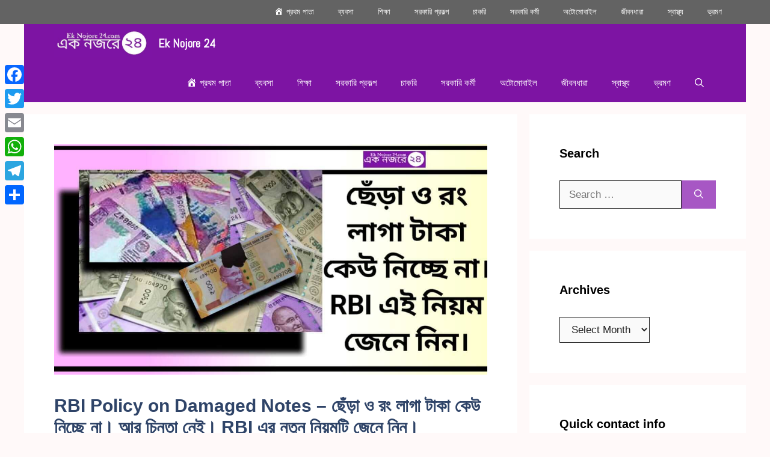

--- FILE ---
content_type: text/html; charset=UTF-8
request_url: https://eknojore24.com/what-is-the-rbi-policy-on-damaged-notes-in-india/
body_size: 30708
content:
<!DOCTYPE html>
<html lang="en-GB" prefix="og: https://ogp.me/ns#">
<head>
	<meta charset="UTF-8">
		<style>img:is([sizes="auto" i], [sizes^="auto," i]) { contain-intrinsic-size: 3000px 1500px }</style>
	<meta name="viewport" content="width=device-width, initial-scale=1">
<!-- Search Engine Optimization by Rank Math - https://rankmath.com/ -->
<title>RBI Policy On Damaged Notes - ছেঁড়া ও রং লাগা টাকা কেউ নিচ্ছে না। আর চিন্তা নেই। RBI এর নতুন নিয়মটি জেনে নিন।</title>
<meta name="description" content="দিন কয়েক আগেই মিটেছে দোল (RBI Policy on Damaged Notes) উৎসব ও হোলি। রঙের উৎসবে মেতে উঠেছিল ভারতবাসী। রঙিন হয়ে ওঠে ভারতবর্ষের সকল রাজ্য। উৎসবের দিনে একটু"/>
<meta name="robots" content="follow, index, max-snippet:-1, max-video-preview:-1, max-image-preview:large"/>
<link rel="canonical" href="https://eknojore24.com/what-is-the-rbi-policy-on-damaged-notes-in-india/" />
<meta property="og:locale" content="en_GB" />
<meta property="og:type" content="article" />
<meta property="og:title" content="RBI Policy On Damaged Notes - ছেঁড়া ও রং লাগা টাকা কেউ নিচ্ছে না। আর চিন্তা নেই। RBI এর নতুন নিয়মটি জেনে নিন।" />
<meta property="og:description" content="দিন কয়েক আগেই মিটেছে দোল (RBI Policy on Damaged Notes) উৎসব ও হোলি। রঙের উৎসবে মেতে উঠেছিল ভারতবাসী। রঙিন হয়ে ওঠে ভারতবর্ষের সকল রাজ্য। উৎসবের দিনে একটু" />
<meta property="og:url" content="https://eknojore24.com/what-is-the-rbi-policy-on-damaged-notes-in-india/" />
<meta property="og:site_name" content="Ek Nojore 24.com" />
<meta property="article:tag" content="Clean note Policy" />
<meta property="article:tag" content="Coloured Notes" />
<meta property="article:tag" content="Holi Colours Indian Note" />
<meta property="article:tag" content="Indian Note" />
<meta property="article:tag" content="Know the RBI Rules for Holi Colours Indian Note" />
<meta property="article:tag" content="RBI Policy on Damaged Notes" />
<meta property="article:tag" content="rbi rules" />
<meta property="article:tag" content="RBI Rules for Holi Colours Indian Note" />
<meta property="article:tag" content="What if You Got Indian Coloured Notes RBI Rules" />
<meta property="article:tag" content="ক্লিন নোট পলিসি" />
<meta property="article:tag" content="বাংলার চোখ" />
<meta property="article:tag" content="ভারতীয় নোট" />
<meta property="article:tag" content="রঙিন টাকা" />
<meta property="article:section" content="Banks" />
<meta property="og:image" content="https://eknojore24.com/wp-content/uploads/2024/03/rbi-policy-on-damaged-notes.jpeg" />
<meta property="og:image:secure_url" content="https://eknojore24.com/wp-content/uploads/2024/03/rbi-policy-on-damaged-notes.jpeg" />
<meta property="og:image:width" content="1280" />
<meta property="og:image:height" content="680" />
<meta property="og:image:alt" content="RBI Policy on Damaged Notes - আরবিআই পলিসি অন ড্যামেজড নোট" />
<meta property="og:image:type" content="image/jpeg" />
<meta property="article:published_time" content="2024-03-30T09:30:00+05:30" />
<meta name="twitter:card" content="summary_large_image" />
<meta name="twitter:title" content="RBI Policy On Damaged Notes - ছেঁড়া ও রং লাগা টাকা কেউ নিচ্ছে না। আর চিন্তা নেই। RBI এর নতুন নিয়মটি জেনে নিন।" />
<meta name="twitter:description" content="দিন কয়েক আগেই মিটেছে দোল (RBI Policy on Damaged Notes) উৎসব ও হোলি। রঙের উৎসবে মেতে উঠেছিল ভারতবাসী। রঙিন হয়ে ওঠে ভারতবর্ষের সকল রাজ্য। উৎসবের দিনে একটু" />
<meta name="twitter:image" content="https://eknojore24.com/wp-content/uploads/2024/03/rbi-policy-on-damaged-notes.jpeg" />
<meta name="twitter:label1" content="Written by" />
<meta name="twitter:data1" content="eknojore24.com" />
<meta name="twitter:label2" content="Time to read" />
<meta name="twitter:data2" content="5 minutes" />
<script type="application/ld+json" class="rank-math-schema">{"@context":"https://schema.org","@graph":[{"@type":"Organization","@id":"https://eknojore24.com/#organization","name":"Ek Nojore 24.com","url":"https://eknojore24.com","logo":{"@type":"ImageObject","@id":"https://eknojore24.com/#logo","url":"https://eknojore24.com/wp-content/uploads/2024/03/cropped-ek-nojore-24-logo.jpeg","contentUrl":"https://eknojore24.com/wp-content/uploads/2024/03/cropped-ek-nojore-24-logo.jpeg","caption":"Ek Nojore 24.com","inLanguage":"en-GB","width":"412","height":"114"}},{"@type":"WebSite","@id":"https://eknojore24.com/#website","url":"https://eknojore24.com","name":"Ek Nojore 24.com","publisher":{"@id":"https://eknojore24.com/#organization"},"inLanguage":"en-GB"},{"@type":"ImageObject","@id":"https://eknojore24.com/wp-content/uploads/2024/03/rbi-policy-on-damaged-notes.jpeg","url":"https://eknojore24.com/wp-content/uploads/2024/03/rbi-policy-on-damaged-notes.jpeg","width":"1280","height":"680","caption":"RBI Policy on Damaged Notes - \u0986\u09b0\u09ac\u09bf\u0986\u0987 \u09aa\u09b2\u09bf\u09b8\u09bf \u0985\u09a8 \u09a1\u09cd\u09af\u09be\u09ae\u09c7\u099c\u09a1 \u09a8\u09cb\u099f","inLanguage":"en-GB"},{"@type":"BreadcrumbList","@id":"https://eknojore24.com/what-is-the-rbi-policy-on-damaged-notes-in-india/#breadcrumb","itemListElement":[{"@type":"ListItem","position":"1","item":{"@id":"https://eknojore24.com","name":"Home"}},{"@type":"ListItem","position":"2","item":{"@id":"https://eknojore24.com/banks/","name":"Banks"}},{"@type":"ListItem","position":"3","item":{"@id":"https://eknojore24.com/what-is-the-rbi-policy-on-damaged-notes-in-india/","name":"RBI Policy on Damaged Notes &#8211; \u099b\u09c7\u0981\u09dc\u09be \u0993 \u09b0\u0982 \u09b2\u09be\u0997\u09be \u099f\u09be\u0995\u09be \u0995\u09c7\u0989 \u09a8\u09bf\u099a\u09cd\u099b\u09c7 \u09a8\u09be\u0964 \u0986\u09b0 \u099a\u09bf\u09a8\u09cd\u09a4\u09be \u09a8\u09c7\u0987\u0964 RBI \u098f\u09b0 \u09a8\u09a4\u09c1\u09a8 \u09a8\u09bf\u09df\u09ae\u099f\u09bf \u099c\u09c7\u09a8\u09c7 \u09a8\u09bf\u09a8\u0964"}}]},{"@type":"WebPage","@id":"https://eknojore24.com/what-is-the-rbi-policy-on-damaged-notes-in-india/#webpage","url":"https://eknojore24.com/what-is-the-rbi-policy-on-damaged-notes-in-india/","name":"RBI Policy On Damaged Notes - \u099b\u09c7\u0981\u09dc\u09be \u0993 \u09b0\u0982 \u09b2\u09be\u0997\u09be \u099f\u09be\u0995\u09be \u0995\u09c7\u0989 \u09a8\u09bf\u099a\u09cd\u099b\u09c7 \u09a8\u09be\u0964 \u0986\u09b0 \u099a\u09bf\u09a8\u09cd\u09a4\u09be \u09a8\u09c7\u0987\u0964 RBI \u098f\u09b0 \u09a8\u09a4\u09c1\u09a8 \u09a8\u09bf\u09df\u09ae\u099f\u09bf \u099c\u09c7\u09a8\u09c7 \u09a8\u09bf\u09a8\u0964","datePublished":"2024-03-30T09:30:00+05:30","dateModified":"2024-03-30T09:30:00+05:30","isPartOf":{"@id":"https://eknojore24.com/#website"},"primaryImageOfPage":{"@id":"https://eknojore24.com/wp-content/uploads/2024/03/rbi-policy-on-damaged-notes.jpeg"},"inLanguage":"en-GB","breadcrumb":{"@id":"https://eknojore24.com/what-is-the-rbi-policy-on-damaged-notes-in-india/#breadcrumb"}},{"@type":"Person","@id":"https://eknojore24.com/author/eknojore24-com/","name":"eknojore24.com","url":"https://eknojore24.com/author/eknojore24-com/","image":{"@type":"ImageObject","@id":"https://secure.gravatar.com/avatar/ea78690d3e49941464951ea3e22d61f77796aeb02f013d089f39a121f5bddea0?s=96&amp;d=mm&amp;r=g","url":"https://secure.gravatar.com/avatar/ea78690d3e49941464951ea3e22d61f77796aeb02f013d089f39a121f5bddea0?s=96&amp;d=mm&amp;r=g","caption":"eknojore24.com","inLanguage":"en-GB"},"sameAs":["http://eknojore24.com"],"worksFor":{"@id":"https://eknojore24.com/#organization"}},{"articleSection":"Banks","headline":"RBI Policy On Damaged Notes - \u099b\u09c7\u0981\u09dc\u09be \u0993 \u09b0\u0982 \u09b2\u09be\u0997\u09be \u099f\u09be\u0995\u09be \u0995\u09c7\u0989 \u09a8\u09bf\u099a\u09cd\u099b\u09c7 \u09a8\u09be\u0964 \u0986\u09b0 \u099a\u09bf\u09a8\u09cd\u09a4\u09be \u09a8\u09c7\u0987\u0964 RBI \u098f\u09b0 \u09a8\u09a4\u09c1\u09a8 \u09a8\u09bf\u09df\u09ae\u099f\u09bf \u099c\u09c7\u09a8\u09c7 \u09a8\u09bf\u09a8\u0964","description":"\u09a6\u09bf\u09a8 \u0995\u09af\u09bc\u09c7\u0995 \u0986\u0997\u09c7\u0987 \u09ae\u09bf\u099f\u09c7\u099b\u09c7 \u09a6\u09cb\u09b2 (RBI Policy on Damaged Notes) \u0989\u09ce\u09b8\u09ac \u0993 \u09b9\u09cb\u09b2\u09bf\u0964 \u09b0\u0999\u09c7\u09b0 \u0989\u09ce\u09b8\u09ac\u09c7 \u09ae\u09c7\u09a4\u09c7 \u0989\u09a0\u09c7\u099b\u09bf\u09b2 \u09ad\u09be\u09b0\u09a4\u09ac\u09be\u09b8\u09c0\u0964 \u09b0\u0999\u09bf\u09a8 \u09b9\u09af\u09bc\u09c7 \u0993\u09a0\u09c7 \u09ad\u09be\u09b0\u09a4\u09ac\u09b0\u09cd\u09b7\u09c7\u09b0 \u09b8\u0995\u09b2 \u09b0\u09be\u099c\u09cd\u09af\u0964 \u0989\u09ce\u09b8\u09ac\u09c7\u09b0 \u09a6\u09bf\u09a8\u09c7 \u098f\u0995\u099f\u09c1","keywords":"RBI Policy on Damaged Notes","@type":"NewsArticle","author":{"@id":"https://eknojore24.com/author/eknojore24-com/","name":"eknojore24.com"},"datePublished":"2024-03-30T09:30:00+05:30","dateModified":"2024-03-30T09:30:00+05:30","image":{"@id":"https://eknojore24.com/wp-content/uploads/2024/03/rbi-policy-on-damaged-notes.jpeg"},"name":"RBI Policy On Damaged Notes - \u099b\u09c7\u0981\u09dc\u09be \u0993 \u09b0\u0982 \u09b2\u09be\u0997\u09be \u099f\u09be\u0995\u09be \u0995\u09c7\u0989 \u09a8\u09bf\u099a\u09cd\u099b\u09c7 \u09a8\u09be\u0964 \u0986\u09b0 \u099a\u09bf\u09a8\u09cd\u09a4\u09be \u09a8\u09c7\u0987\u0964 RBI \u098f\u09b0 \u09a8\u09a4\u09c1\u09a8 \u09a8\u09bf\u09df\u09ae\u099f\u09bf \u099c\u09c7\u09a8\u09c7 \u09a8\u09bf\u09a8\u0964","@id":"https://eknojore24.com/what-is-the-rbi-policy-on-damaged-notes-in-india/#schema-1508","isPartOf":{"@id":"https://eknojore24.com/what-is-the-rbi-policy-on-damaged-notes-in-india/#webpage"},"publisher":{"@id":"https://eknojore24.com/#organization"},"inLanguage":"en-GB","mainEntityOfPage":{"@id":"https://eknojore24.com/what-is-the-rbi-policy-on-damaged-notes-in-india/#webpage"}}]}</script>
<!-- /Rank Math WordPress SEO plugin -->

<link rel='dns-prefetch' href='//static.addtoany.com' />
<link rel='dns-prefetch' href='//www.googletagmanager.com' />
<link href='https://fonts.gstatic.com' crossorigin rel='preconnect' />
<link href='https://fonts.googleapis.com' crossorigin rel='preconnect' />
<link rel="alternate" type="application/rss+xml" title="Ek Nojore 24 &raquo; Feed" href="https://eknojore24.com/feed/" />
<link rel="alternate" type="application/rss+xml" title="Ek Nojore 24 &raquo; Comments Feed" href="https://eknojore24.com/comments/feed/" />
<link rel="alternate" type="application/rss+xml" title="Ek Nojore 24 &raquo; RBI Policy on Damaged Notes &#8211; ছেঁড়া ও রং লাগা টাকা কেউ নিচ্ছে না। আর চিন্তা নেই। RBI এর নতুন নিয়মটি জেনে নিন। Comments Feed" href="https://eknojore24.com/what-is-the-rbi-policy-on-damaged-notes-in-india/feed/" />
<link rel="alternate" type="application/rss+xml" title="Ek Nojore 24 &raquo; Stories Feed" href="https://eknojore24.com/web-stories/feed/"><script>
window._wpemojiSettings = {"baseUrl":"https:\/\/s.w.org\/images\/core\/emoji\/16.0.1\/72x72\/","ext":".png","svgUrl":"https:\/\/s.w.org\/images\/core\/emoji\/16.0.1\/svg\/","svgExt":".svg","source":{"concatemoji":"https:\/\/eknojore24.com\/wp-includes\/js\/wp-emoji-release.min.js?ver=6.8.3"}};
/*! This file is auto-generated */
!function(s,n){var o,i,e;function c(e){try{var t={supportTests:e,timestamp:(new Date).valueOf()};sessionStorage.setItem(o,JSON.stringify(t))}catch(e){}}function p(e,t,n){e.clearRect(0,0,e.canvas.width,e.canvas.height),e.fillText(t,0,0);var t=new Uint32Array(e.getImageData(0,0,e.canvas.width,e.canvas.height).data),a=(e.clearRect(0,0,e.canvas.width,e.canvas.height),e.fillText(n,0,0),new Uint32Array(e.getImageData(0,0,e.canvas.width,e.canvas.height).data));return t.every(function(e,t){return e===a[t]})}function u(e,t){e.clearRect(0,0,e.canvas.width,e.canvas.height),e.fillText(t,0,0);for(var n=e.getImageData(16,16,1,1),a=0;a<n.data.length;a++)if(0!==n.data[a])return!1;return!0}function f(e,t,n,a){switch(t){case"flag":return n(e,"\ud83c\udff3\ufe0f\u200d\u26a7\ufe0f","\ud83c\udff3\ufe0f\u200b\u26a7\ufe0f")?!1:!n(e,"\ud83c\udde8\ud83c\uddf6","\ud83c\udde8\u200b\ud83c\uddf6")&&!n(e,"\ud83c\udff4\udb40\udc67\udb40\udc62\udb40\udc65\udb40\udc6e\udb40\udc67\udb40\udc7f","\ud83c\udff4\u200b\udb40\udc67\u200b\udb40\udc62\u200b\udb40\udc65\u200b\udb40\udc6e\u200b\udb40\udc67\u200b\udb40\udc7f");case"emoji":return!a(e,"\ud83e\udedf")}return!1}function g(e,t,n,a){var r="undefined"!=typeof WorkerGlobalScope&&self instanceof WorkerGlobalScope?new OffscreenCanvas(300,150):s.createElement("canvas"),o=r.getContext("2d",{willReadFrequently:!0}),i=(o.textBaseline="top",o.font="600 32px Arial",{});return e.forEach(function(e){i[e]=t(o,e,n,a)}),i}function t(e){var t=s.createElement("script");t.src=e,t.defer=!0,s.head.appendChild(t)}"undefined"!=typeof Promise&&(o="wpEmojiSettingsSupports",i=["flag","emoji"],n.supports={everything:!0,everythingExceptFlag:!0},e=new Promise(function(e){s.addEventListener("DOMContentLoaded",e,{once:!0})}),new Promise(function(t){var n=function(){try{var e=JSON.parse(sessionStorage.getItem(o));if("object"==typeof e&&"number"==typeof e.timestamp&&(new Date).valueOf()<e.timestamp+604800&&"object"==typeof e.supportTests)return e.supportTests}catch(e){}return null}();if(!n){if("undefined"!=typeof Worker&&"undefined"!=typeof OffscreenCanvas&&"undefined"!=typeof URL&&URL.createObjectURL&&"undefined"!=typeof Blob)try{var e="postMessage("+g.toString()+"("+[JSON.stringify(i),f.toString(),p.toString(),u.toString()].join(",")+"));",a=new Blob([e],{type:"text/javascript"}),r=new Worker(URL.createObjectURL(a),{name:"wpTestEmojiSupports"});return void(r.onmessage=function(e){c(n=e.data),r.terminate(),t(n)})}catch(e){}c(n=g(i,f,p,u))}t(n)}).then(function(e){for(var t in e)n.supports[t]=e[t],n.supports.everything=n.supports.everything&&n.supports[t],"flag"!==t&&(n.supports.everythingExceptFlag=n.supports.everythingExceptFlag&&n.supports[t]);n.supports.everythingExceptFlag=n.supports.everythingExceptFlag&&!n.supports.flag,n.DOMReady=!1,n.readyCallback=function(){n.DOMReady=!0}}).then(function(){return e}).then(function(){var e;n.supports.everything||(n.readyCallback(),(e=n.source||{}).concatemoji?t(e.concatemoji):e.wpemoji&&e.twemoji&&(t(e.twemoji),t(e.wpemoji)))}))}((window,document),window._wpemojiSettings);
</script>
<link rel='stylesheet' id='dashicons-css' href='https://eknojore24.com/wp-includes/css/dashicons.min.css?ver=6.8.3' media='all' />
<link rel='stylesheet' id='menu-icons-extra-css' href='https://eknojore24.com/wp-content/plugins/menu-icons/css/extra.min.css?ver=0.13.16' media='all' />
<style id='wp-emoji-styles-inline-css'>

	img.wp-smiley, img.emoji {
		display: inline !important;
		border: none !important;
		box-shadow: none !important;
		height: 1em !important;
		width: 1em !important;
		margin: 0 0.07em !important;
		vertical-align: -0.1em !important;
		background: none !important;
		padding: 0 !important;
	}
</style>
<link rel='stylesheet' id='wp-block-library-css' href='https://eknojore24.com/wp-includes/css/dist/block-library/style.min.css?ver=6.8.3' media='all' />
<style id='classic-theme-styles-inline-css'>
/*! This file is auto-generated */
.wp-block-button__link{color:#fff;background-color:#32373c;border-radius:9999px;box-shadow:none;text-decoration:none;padding:calc(.667em + 2px) calc(1.333em + 2px);font-size:1.125em}.wp-block-file__button{background:#32373c;color:#fff;text-decoration:none}
</style>
<style id='global-styles-inline-css'>
:root{--wp--preset--aspect-ratio--square: 1;--wp--preset--aspect-ratio--4-3: 4/3;--wp--preset--aspect-ratio--3-4: 3/4;--wp--preset--aspect-ratio--3-2: 3/2;--wp--preset--aspect-ratio--2-3: 2/3;--wp--preset--aspect-ratio--16-9: 16/9;--wp--preset--aspect-ratio--9-16: 9/16;--wp--preset--color--black: #000000;--wp--preset--color--cyan-bluish-gray: #abb8c3;--wp--preset--color--white: #ffffff;--wp--preset--color--pale-pink: #f78da7;--wp--preset--color--vivid-red: #cf2e2e;--wp--preset--color--luminous-vivid-orange: #ff6900;--wp--preset--color--luminous-vivid-amber: #fcb900;--wp--preset--color--light-green-cyan: #7bdcb5;--wp--preset--color--vivid-green-cyan: #00d084;--wp--preset--color--pale-cyan-blue: #8ed1fc;--wp--preset--color--vivid-cyan-blue: #0693e3;--wp--preset--color--vivid-purple: #9b51e0;--wp--preset--color--contrast: var(--contrast);--wp--preset--color--contrast-2: var(--contrast-2);--wp--preset--color--contrast-3: var(--contrast-3);--wp--preset--color--base: var(--base);--wp--preset--color--base-2: var(--base-2);--wp--preset--color--base-3: var(--base-3);--wp--preset--color--accent: var(--accent);--wp--preset--color--accent-2: var(--accent-2);--wp--preset--color--accent-hover: var(--accent-hover);--wp--preset--color--highlight: var(--highlight);--wp--preset--gradient--vivid-cyan-blue-to-vivid-purple: linear-gradient(135deg,rgba(6,147,227,1) 0%,rgb(155,81,224) 100%);--wp--preset--gradient--light-green-cyan-to-vivid-green-cyan: linear-gradient(135deg,rgb(122,220,180) 0%,rgb(0,208,130) 100%);--wp--preset--gradient--luminous-vivid-amber-to-luminous-vivid-orange: linear-gradient(135deg,rgba(252,185,0,1) 0%,rgba(255,105,0,1) 100%);--wp--preset--gradient--luminous-vivid-orange-to-vivid-red: linear-gradient(135deg,rgba(255,105,0,1) 0%,rgb(207,46,46) 100%);--wp--preset--gradient--very-light-gray-to-cyan-bluish-gray: linear-gradient(135deg,rgb(238,238,238) 0%,rgb(169,184,195) 100%);--wp--preset--gradient--cool-to-warm-spectrum: linear-gradient(135deg,rgb(74,234,220) 0%,rgb(151,120,209) 20%,rgb(207,42,186) 40%,rgb(238,44,130) 60%,rgb(251,105,98) 80%,rgb(254,248,76) 100%);--wp--preset--gradient--blush-light-purple: linear-gradient(135deg,rgb(255,206,236) 0%,rgb(152,150,240) 100%);--wp--preset--gradient--blush-bordeaux: linear-gradient(135deg,rgb(254,205,165) 0%,rgb(254,45,45) 50%,rgb(107,0,62) 100%);--wp--preset--gradient--luminous-dusk: linear-gradient(135deg,rgb(255,203,112) 0%,rgb(199,81,192) 50%,rgb(65,88,208) 100%);--wp--preset--gradient--pale-ocean: linear-gradient(135deg,rgb(255,245,203) 0%,rgb(182,227,212) 50%,rgb(51,167,181) 100%);--wp--preset--gradient--electric-grass: linear-gradient(135deg,rgb(202,248,128) 0%,rgb(113,206,126) 100%);--wp--preset--gradient--midnight: linear-gradient(135deg,rgb(2,3,129) 0%,rgb(40,116,252) 100%);--wp--preset--font-size--small: 13px;--wp--preset--font-size--medium: 20px;--wp--preset--font-size--large: 36px;--wp--preset--font-size--x-large: 42px;--wp--preset--spacing--20: 0.44rem;--wp--preset--spacing--30: 0.67rem;--wp--preset--spacing--40: 1rem;--wp--preset--spacing--50: 1.5rem;--wp--preset--spacing--60: 2.25rem;--wp--preset--spacing--70: 3.38rem;--wp--preset--spacing--80: 5.06rem;--wp--preset--shadow--natural: 6px 6px 9px rgba(0, 0, 0, 0.2);--wp--preset--shadow--deep: 12px 12px 50px rgba(0, 0, 0, 0.4);--wp--preset--shadow--sharp: 6px 6px 0px rgba(0, 0, 0, 0.2);--wp--preset--shadow--outlined: 6px 6px 0px -3px rgba(255, 255, 255, 1), 6px 6px rgba(0, 0, 0, 1);--wp--preset--shadow--crisp: 6px 6px 0px rgba(0, 0, 0, 1);}:where(.is-layout-flex){gap: 0.5em;}:where(.is-layout-grid){gap: 0.5em;}body .is-layout-flex{display: flex;}.is-layout-flex{flex-wrap: wrap;align-items: center;}.is-layout-flex > :is(*, div){margin: 0;}body .is-layout-grid{display: grid;}.is-layout-grid > :is(*, div){margin: 0;}:where(.wp-block-columns.is-layout-flex){gap: 2em;}:where(.wp-block-columns.is-layout-grid){gap: 2em;}:where(.wp-block-post-template.is-layout-flex){gap: 1.25em;}:where(.wp-block-post-template.is-layout-grid){gap: 1.25em;}.has-black-color{color: var(--wp--preset--color--black) !important;}.has-cyan-bluish-gray-color{color: var(--wp--preset--color--cyan-bluish-gray) !important;}.has-white-color{color: var(--wp--preset--color--white) !important;}.has-pale-pink-color{color: var(--wp--preset--color--pale-pink) !important;}.has-vivid-red-color{color: var(--wp--preset--color--vivid-red) !important;}.has-luminous-vivid-orange-color{color: var(--wp--preset--color--luminous-vivid-orange) !important;}.has-luminous-vivid-amber-color{color: var(--wp--preset--color--luminous-vivid-amber) !important;}.has-light-green-cyan-color{color: var(--wp--preset--color--light-green-cyan) !important;}.has-vivid-green-cyan-color{color: var(--wp--preset--color--vivid-green-cyan) !important;}.has-pale-cyan-blue-color{color: var(--wp--preset--color--pale-cyan-blue) !important;}.has-vivid-cyan-blue-color{color: var(--wp--preset--color--vivid-cyan-blue) !important;}.has-vivid-purple-color{color: var(--wp--preset--color--vivid-purple) !important;}.has-black-background-color{background-color: var(--wp--preset--color--black) !important;}.has-cyan-bluish-gray-background-color{background-color: var(--wp--preset--color--cyan-bluish-gray) !important;}.has-white-background-color{background-color: var(--wp--preset--color--white) !important;}.has-pale-pink-background-color{background-color: var(--wp--preset--color--pale-pink) !important;}.has-vivid-red-background-color{background-color: var(--wp--preset--color--vivid-red) !important;}.has-luminous-vivid-orange-background-color{background-color: var(--wp--preset--color--luminous-vivid-orange) !important;}.has-luminous-vivid-amber-background-color{background-color: var(--wp--preset--color--luminous-vivid-amber) !important;}.has-light-green-cyan-background-color{background-color: var(--wp--preset--color--light-green-cyan) !important;}.has-vivid-green-cyan-background-color{background-color: var(--wp--preset--color--vivid-green-cyan) !important;}.has-pale-cyan-blue-background-color{background-color: var(--wp--preset--color--pale-cyan-blue) !important;}.has-vivid-cyan-blue-background-color{background-color: var(--wp--preset--color--vivid-cyan-blue) !important;}.has-vivid-purple-background-color{background-color: var(--wp--preset--color--vivid-purple) !important;}.has-black-border-color{border-color: var(--wp--preset--color--black) !important;}.has-cyan-bluish-gray-border-color{border-color: var(--wp--preset--color--cyan-bluish-gray) !important;}.has-white-border-color{border-color: var(--wp--preset--color--white) !important;}.has-pale-pink-border-color{border-color: var(--wp--preset--color--pale-pink) !important;}.has-vivid-red-border-color{border-color: var(--wp--preset--color--vivid-red) !important;}.has-luminous-vivid-orange-border-color{border-color: var(--wp--preset--color--luminous-vivid-orange) !important;}.has-luminous-vivid-amber-border-color{border-color: var(--wp--preset--color--luminous-vivid-amber) !important;}.has-light-green-cyan-border-color{border-color: var(--wp--preset--color--light-green-cyan) !important;}.has-vivid-green-cyan-border-color{border-color: var(--wp--preset--color--vivid-green-cyan) !important;}.has-pale-cyan-blue-border-color{border-color: var(--wp--preset--color--pale-cyan-blue) !important;}.has-vivid-cyan-blue-border-color{border-color: var(--wp--preset--color--vivid-cyan-blue) !important;}.has-vivid-purple-border-color{border-color: var(--wp--preset--color--vivid-purple) !important;}.has-vivid-cyan-blue-to-vivid-purple-gradient-background{background: var(--wp--preset--gradient--vivid-cyan-blue-to-vivid-purple) !important;}.has-light-green-cyan-to-vivid-green-cyan-gradient-background{background: var(--wp--preset--gradient--light-green-cyan-to-vivid-green-cyan) !important;}.has-luminous-vivid-amber-to-luminous-vivid-orange-gradient-background{background: var(--wp--preset--gradient--luminous-vivid-amber-to-luminous-vivid-orange) !important;}.has-luminous-vivid-orange-to-vivid-red-gradient-background{background: var(--wp--preset--gradient--luminous-vivid-orange-to-vivid-red) !important;}.has-very-light-gray-to-cyan-bluish-gray-gradient-background{background: var(--wp--preset--gradient--very-light-gray-to-cyan-bluish-gray) !important;}.has-cool-to-warm-spectrum-gradient-background{background: var(--wp--preset--gradient--cool-to-warm-spectrum) !important;}.has-blush-light-purple-gradient-background{background: var(--wp--preset--gradient--blush-light-purple) !important;}.has-blush-bordeaux-gradient-background{background: var(--wp--preset--gradient--blush-bordeaux) !important;}.has-luminous-dusk-gradient-background{background: var(--wp--preset--gradient--luminous-dusk) !important;}.has-pale-ocean-gradient-background{background: var(--wp--preset--gradient--pale-ocean) !important;}.has-electric-grass-gradient-background{background: var(--wp--preset--gradient--electric-grass) !important;}.has-midnight-gradient-background{background: var(--wp--preset--gradient--midnight) !important;}.has-small-font-size{font-size: var(--wp--preset--font-size--small) !important;}.has-medium-font-size{font-size: var(--wp--preset--font-size--medium) !important;}.has-large-font-size{font-size: var(--wp--preset--font-size--large) !important;}.has-x-large-font-size{font-size: var(--wp--preset--font-size--x-large) !important;}
:where(.wp-block-post-template.is-layout-flex){gap: 1.25em;}:where(.wp-block-post-template.is-layout-grid){gap: 1.25em;}
:where(.wp-block-columns.is-layout-flex){gap: 2em;}:where(.wp-block-columns.is-layout-grid){gap: 2em;}
:root :where(.wp-block-pullquote){font-size: 1.5em;line-height: 1.6;}
</style>
<link rel='stylesheet' id='ansar-import-css' href='https://eknojore24.com/wp-content/plugins/ansar-import/public/css/ansar-import-public.css?ver=1.0.18' media='all' />
<link rel='stylesheet' id='contact-form-7-css' href='https://eknojore24.com/wp-content/plugins/contact-form-7/includes/css/styles.css?ver=6.0.6' media='all' />
<link rel='stylesheet' id='post-views-counter-frontend-css' href='https://eknojore24.com/wp-content/plugins/post-views-counter/css/frontend.min.css?ver=1.5.2' media='all' />
<link rel='stylesheet' id='generate-comments-css' href='https://eknojore24.com/wp-content/themes/generatepress/assets/css/components/comments.min.css?ver=3.5.1' media='all' />
<link rel='stylesheet' id='generate-style-css' href='https://eknojore24.com/wp-content/themes/generatepress/assets/css/main.min.css?ver=3.5.1' media='all' />
<style id='generate-style-inline-css'>
body{background-color:#fff9f9;color:var(--contrast);}a{color:#1b78e2;}a:hover, a:focus, a:active{color:var(--accent-hover);}.wp-block-group__inner-container{max-width:1200px;margin-left:auto;margin-right:auto;}.generate-back-to-top{font-size:20px;border-radius:3px;position:fixed;bottom:30px;right:30px;line-height:40px;width:40px;text-align:center;z-index:10;transition:opacity 300ms ease-in-out;opacity:0.1;transform:translateY(1000px);}.generate-back-to-top__show{opacity:1;transform:translateY(0);}:root{--contrast:#212121;--contrast-2:#2f4468;--contrast-3:#878787;--base:#fafafa;--base-2:#f7f8f9;--base-3:#ffffff;--accent:#242226;--accent-2:#1b78e2;--accent-hover:#35343a;--highlight:#83b0de;}:root .has-contrast-color{color:var(--contrast);}:root .has-contrast-background-color{background-color:var(--contrast);}:root .has-contrast-2-color{color:var(--contrast-2);}:root .has-contrast-2-background-color{background-color:var(--contrast-2);}:root .has-contrast-3-color{color:var(--contrast-3);}:root .has-contrast-3-background-color{background-color:var(--contrast-3);}:root .has-base-color{color:var(--base);}:root .has-base-background-color{background-color:var(--base);}:root .has-base-2-color{color:var(--base-2);}:root .has-base-2-background-color{background-color:var(--base-2);}:root .has-base-3-color{color:var(--base-3);}:root .has-base-3-background-color{background-color:var(--base-3);}:root .has-accent-color{color:var(--accent);}:root .has-accent-background-color{background-color:var(--accent);}:root .has-accent-2-color{color:var(--accent-2);}:root .has-accent-2-background-color{background-color:var(--accent-2);}:root .has-accent-hover-color{color:var(--accent-hover);}:root .has-accent-hover-background-color{background-color:var(--accent-hover);}:root .has-highlight-color{color:var(--highlight);}:root .has-highlight-background-color{background-color:var(--highlight);}.gp-modal:not(.gp-modal--open):not(.gp-modal--transition){display:none;}.gp-modal--transition:not(.gp-modal--open){pointer-events:none;}.gp-modal-overlay:not(.gp-modal-overlay--open):not(.gp-modal--transition){display:none;}.gp-modal__overlay{display:none;position:fixed;top:0;left:0;right:0;bottom:0;background:rgba(0,0,0,0.2);display:flex;justify-content:center;align-items:center;z-index:10000;backdrop-filter:blur(3px);transition:opacity 500ms ease;opacity:0;}.gp-modal--open:not(.gp-modal--transition) .gp-modal__overlay{opacity:1;}.gp-modal__container{max-width:100%;max-height:100vh;transform:scale(0.9);transition:transform 500ms ease;padding:0 10px;}.gp-modal--open:not(.gp-modal--transition) .gp-modal__container{transform:scale(1);}.search-modal-fields{display:flex;}.gp-search-modal .gp-modal__overlay{align-items:flex-start;padding-top:25vh;background:var(--gp-search-modal-overlay-bg-color);}.search-modal-form{width:500px;max-width:100%;background-color:var(--gp-search-modal-bg-color);color:var(--gp-search-modal-text-color);}.search-modal-form .search-field, .search-modal-form .search-field:focus{width:100%;height:60px;background-color:transparent;border:0;appearance:none;color:currentColor;}.search-modal-fields button, .search-modal-fields button:active, .search-modal-fields button:focus, .search-modal-fields button:hover{background-color:transparent;border:0;color:currentColor;width:60px;}body, button, input, select, textarea{font-family:Arial;font-weight:normal;text-transform:capitalize;font-style:normal;font-size:17px;}body{line-height:1.5;}.main-title{font-family:Abel, sans-serif;font-weight:bold;text-transform:capitalize;font-size:20px;}.widget-title{font-weight:600;}button:not(.menu-toggle),html input[type="button"],input[type="reset"],input[type="submit"],.button,.wp-block-button .wp-block-button__link{font-size:15px;}h1{font-family:Arial;font-weight:600;font-size:30px;margin-bottom:20px;}h2{font-weight:600;font-size:20px;margin-bottom:20px;}h3{font-size:18px;line-height:1.2em;margin-bottom:20px;}.top-bar{background-color:#636363;color:#ffffff;}.top-bar a{color:#ffffff;}.top-bar a:hover{color:#303030;}.site-header{background-color:#ffffff;color:#3a3a3a;}.site-header a{color:#3a3a3a;}.main-title a,.main-title a:hover{color:#ffffff;}.site-description{color:#757575;}.main-navigation,.main-navigation ul ul{background-color:#7d14a3;}.main-navigation .main-nav ul li a, .main-navigation .menu-toggle, .main-navigation .menu-bar-items{color:var(--base-3);}.main-navigation .main-nav ul li:not([class*="current-menu-"]):hover > a, .main-navigation .main-nav ul li:not([class*="current-menu-"]):focus > a, .main-navigation .main-nav ul li.sfHover:not([class*="current-menu-"]) > a, .main-navigation .menu-bar-item:hover > a, .main-navigation .menu-bar-item.sfHover > a{color:var(--base-3);background-color:#a757c4;}button.menu-toggle:hover,button.menu-toggle:focus{color:var(--base-3);}.main-navigation .main-nav ul li[class*="current-menu-"] > a{color:var(--base-3);background-color:#a757c4;}.navigation-search input[type="search"],.navigation-search input[type="search"]:active, .navigation-search input[type="search"]:focus, .main-navigation .main-nav ul li.search-item.active > a, .main-navigation .menu-bar-items .search-item.active > a{color:var(--base-3);background-color:#a757c4;}.separate-containers .inside-article, .separate-containers .comments-area, .separate-containers .page-header, .one-container .container, .separate-containers .paging-navigation, .inside-page-header{background-color:var(--base-3);}.inside-article a,.paging-navigation a,.comments-area a,.page-header a{color:var(--accent-2);}.inside-article a:hover,.paging-navigation a:hover,.comments-area a:hover,.page-header a:hover{color:var(--accent-hover);}.entry-title a{color:var(--contrast-2);}.entry-title a:hover{color:var(--accent-hover);}.entry-meta{color:var(--contrast-3);}.entry-meta a{color:var(--contrast-2);}.entry-meta a:hover{color:var(--accent-hover);}h1{color:var(--contrast-2);}h2{color:var(--contrast-2);}h3{color:var(--contrast-2);}.sidebar .widget{background-color:#ffffff;}.sidebar .widget a{color:var(--accent-2);}.sidebar .widget a:hover{color:var(--accent-hover);}.sidebar .widget .widget-title{color:#000000;}.footer-widgets{color:var(--base-3);background-color:var(--contrast-2);}.footer-widgets a{color:var(--base-3);}.footer-widgets a:hover{color:var(--base-3);}.footer-widgets .widget-title{color:var(--base-2);}.site-info{color:var(--base-3);background-color:#7d14a3;}.site-info a{color:var(--base-3);}.site-info a:hover{color:var(--base-3);}.footer-bar .widget_nav_menu .current-menu-item a{color:var(--base-3);}input[type="text"],input[type="email"],input[type="url"],input[type="password"],input[type="search"],input[type="tel"],input[type="number"],textarea,select{color:var(--contrast);background-color:#fafafa;border-color:var(--contrast);}input[type="text"]:focus,input[type="email"]:focus,input[type="url"]:focus,input[type="password"]:focus,input[type="search"]:focus,input[type="tel"]:focus,input[type="number"]:focus,textarea:focus,select:focus{color:var(--contrast-3);background-color:#ffffff;border-color:var(--contrast-3);}button,html input[type="button"],input[type="reset"],input[type="submit"],a.button,a.wp-block-button__link:not(.has-background){color:#ffffff;background-color:#a757c4;}button:hover,html input[type="button"]:hover,input[type="reset"]:hover,input[type="submit"]:hover,a.button:hover,button:focus,html input[type="button"]:focus,input[type="reset"]:focus,input[type="submit"]:focus,a.button:focus,a.wp-block-button__link:not(.has-background):active,a.wp-block-button__link:not(.has-background):focus,a.wp-block-button__link:not(.has-background):hover{color:#ffffff;background-color:#a757c4;}a.generate-back-to-top{background-color:rgba( 0,0,0,0.4 );color:#ffffff;}a.generate-back-to-top:hover,a.generate-back-to-top:focus{background-color:rgba( 0,0,0,0.6 );color:#ffffff;}:root{--gp-search-modal-bg-color:var(--base-3);--gp-search-modal-text-color:var(--contrast);--gp-search-modal-overlay-bg-color:rgba(0,0,0,0.2);}@media (max-width: 768px){.main-navigation .menu-bar-item:hover > a, .main-navigation .menu-bar-item.sfHover > a{background:none;color:var(--base-3);}}.inside-top-bar{padding:10px;}.inside-header{padding:40px;}.nav-below-header .main-navigation .inside-navigation.grid-container, .nav-above-header .main-navigation .inside-navigation.grid-container{padding:0px 20px 0px 20px;}.separate-containers .inside-article, .separate-containers .comments-area, .separate-containers .page-header, .separate-containers .paging-navigation, .one-container .site-content, .inside-page-header{padding:50px;}.site-main .wp-block-group__inner-container{padding:50px;}.separate-containers .paging-navigation{padding-top:20px;padding-bottom:20px;}.entry-content .alignwide, body:not(.no-sidebar) .entry-content .alignfull{margin-left:-50px;width:calc(100% + 100px);max-width:calc(100% + 100px);}.one-container.right-sidebar .site-main,.one-container.both-right .site-main{margin-right:50px;}.one-container.left-sidebar .site-main,.one-container.both-left .site-main{margin-left:50px;}.one-container.both-sidebars .site-main{margin:0px 50px 0px 50px;}.one-container.archive .post:not(:last-child):not(.is-loop-template-item), .one-container.blog .post:not(:last-child):not(.is-loop-template-item){padding-bottom:50px;}.main-navigation .main-nav ul li a,.menu-toggle,.main-navigation .menu-bar-item > a{line-height:65px;}.navigation-search input[type="search"]{height:65px;}.rtl .menu-item-has-children .dropdown-menu-toggle{padding-left:20px;}.rtl .main-navigation .main-nav ul li.menu-item-has-children > a{padding-right:20px;}.widget-area .widget{padding:50px;}.inside-site-info{padding:20px;}@media (max-width:768px){.separate-containers .inside-article, .separate-containers .comments-area, .separate-containers .page-header, .separate-containers .paging-navigation, .one-container .site-content, .inside-page-header{padding:30px;}.site-main .wp-block-group__inner-container{padding:30px;}.inside-site-info{padding-right:10px;padding-left:10px;}.entry-content .alignwide, body:not(.no-sidebar) .entry-content .alignfull{margin-left:-30px;width:calc(100% + 60px);max-width:calc(100% + 60px);}.one-container .site-main .paging-navigation{margin-bottom:20px;}}/* End cached CSS */.is-right-sidebar{width:30%;}.is-left-sidebar{width:25%;}.site-content .content-area{width:70%;}@media (max-width: 768px){.main-navigation .menu-toggle,.sidebar-nav-mobile:not(#sticky-placeholder){display:block;}.main-navigation ul,.gen-sidebar-nav,.main-navigation:not(.slideout-navigation):not(.toggled) .main-nav > ul,.has-inline-mobile-toggle #site-navigation .inside-navigation > *:not(.navigation-search):not(.main-nav){display:none;}.nav-align-right .inside-navigation,.nav-align-center .inside-navigation{justify-content:space-between;}}
.dynamic-author-image-rounded{border-radius:100%;}.dynamic-featured-image, .dynamic-author-image{vertical-align:middle;}.one-container.blog .dynamic-content-template:not(:last-child), .one-container.archive .dynamic-content-template:not(:last-child){padding-bottom:0px;}.dynamic-entry-excerpt > p:last-child{margin-bottom:0px;}
.main-navigation .main-nav ul li a,.menu-toggle,.main-navigation .menu-bar-item > a{transition: line-height 300ms ease}.main-navigation.toggled .main-nav > ul{background-color: #7d14a3}.sticky-enabled .gen-sidebar-nav.is_stuck .main-navigation {margin-bottom: 0px;}.sticky-enabled .gen-sidebar-nav.is_stuck {z-index: 500;}.sticky-enabled .main-navigation.is_stuck {box-shadow: 0 2px 2px -2px rgba(0, 0, 0, .2);}.navigation-stick:not(.gen-sidebar-nav) {left: 0;right: 0;width: 100% !important;}.nav-float-right .navigation-stick {width: 100% !important;left: 0;}.nav-float-right .navigation-stick .navigation-branding {margin-right: auto;}.main-navigation.has-sticky-branding:not(.grid-container) .inside-navigation:not(.grid-container) .navigation-branding{margin-left: 10px;}
</style>
<link rel='stylesheet' id='generate-google-fonts-css' href='https://fonts.googleapis.com/css?family=Open+Sans%3A300%2Cregular%2Citalic%2C600%2C700%7CAbel%3Aregular&#038;display=auto&#038;ver=3.5.1' media='all' />
<link rel='stylesheet' id='recent-posts-widget-with-thumbnails-public-style-css' href='https://eknojore24.com/wp-content/plugins/recent-posts-widget-with-thumbnails/public.css?ver=7.1.1' media='all' />
<link rel='stylesheet' id='addtoany-css' href='https://eknojore24.com/wp-content/plugins/add-to-any/addtoany.min.css?ver=1.16' media='all' />
<style id='addtoany-inline-css'>
@media screen and (max-width:980px){
.a2a_floating_style.a2a_vertical_style{display:none;}
}
</style>
<link rel='stylesheet' id='generate-blog-images-css' href='https://eknojore24.com/wp-content/plugins/gp-premium/blog/functions/css/featured-images.min.css?ver=2.4.0' media='all' />
<link rel='stylesheet' id='generate-secondary-nav-css' href='https://eknojore24.com/wp-content/plugins/gp-premium/secondary-nav/functions/css/main.min.css?ver=2.4.0' media='all' />
<style id='generate-secondary-nav-inline-css'>
.secondary-navigation{background-color:#636363;}.secondary-nav-below-header .secondary-navigation .inside-navigation.grid-container, .secondary-nav-above-header .secondary-navigation .inside-navigation.grid-container{padding:0px 20px 0px 20px;}.secondary-navigation .main-nav ul li a,.secondary-navigation .menu-toggle,.secondary-menu-bar-items .menu-bar-item > a{color:#ffffff;}.secondary-navigation .secondary-menu-bar-items{color:#ffffff;}button.secondary-menu-toggle:hover,button.secondary-menu-toggle:focus{color:#ffffff;}.widget-area .secondary-navigation{margin-bottom:20px;}.secondary-navigation ul ul{background-color:#303030;top:auto;}.secondary-navigation .main-nav ul ul li a{color:#ffffff;}.secondary-navigation .main-nav ul li:not([class*="current-menu-"]):hover > a, .secondary-navigation .main-nav ul li:not([class*="current-menu-"]):focus > a, .secondary-navigation .main-nav ul li.sfHover:not([class*="current-menu-"]) > a, .secondary-menu-bar-items .menu-bar-item:hover > a{color:#ffffff;background-color:#303030;}.secondary-navigation .main-nav ul ul li:not([class*="current-menu-"]):hover > a,.secondary-navigation .main-nav ul ul li:not([class*="current-menu-"]):focus > a,.secondary-navigation .main-nav ul ul li.sfHover:not([class*="current-menu-"]) > a{color:#ffffff;background-color:#474747;}.secondary-navigation .main-nav ul li[class*="current-menu-"] > a{color:#222222;background-color:#ffffff;}.secondary-navigation .main-nav ul ul li[class*="current-menu-"] > a{color:#ffffff;background-color:#474747;}.secondary-navigation.toggled .dropdown-menu-toggle:before{display:none;}@media (max-width: 768px) {.secondary-menu-bar-items .menu-bar-item:hover > a{background: none;color: #ffffff;}}
</style>
<link rel='stylesheet' id='generate-secondary-nav-mobile-css' href='https://eknojore24.com/wp-content/plugins/gp-premium/secondary-nav/functions/css/main-mobile.min.css?ver=2.4.0' media='all' />
<link rel='stylesheet' id='generate-navigation-branding-css' href='https://eknojore24.com/wp-content/plugins/gp-premium/menu-plus/functions/css/navigation-branding-flex.min.css?ver=2.4.0' media='all' />
<style id='generate-navigation-branding-inline-css'>
@media (max-width: 768px){.site-header, #site-navigation, #sticky-navigation{display:none !important;opacity:0.0;}#mobile-header{display:block !important;width:100% !important;}#mobile-header .main-nav > ul{display:none;}#mobile-header.toggled .main-nav > ul, #mobile-header .menu-toggle, #mobile-header .mobile-bar-items{display:block;}#mobile-header .main-nav{-ms-flex:0 0 100%;flex:0 0 100%;-webkit-box-ordinal-group:5;-ms-flex-order:4;order:4;}}.main-navigation.has-branding .inside-navigation.grid-container, .main-navigation.has-branding.grid-container .inside-navigation:not(.grid-container){padding:0px 50px 0px 50px;}.main-navigation.has-branding:not(.grid-container) .inside-navigation:not(.grid-container) .navigation-branding{margin-left:10px;}.navigation-branding img, .site-logo.mobile-header-logo img{height:65px;width:auto;}.navigation-branding .main-title{line-height:65px;}@media (max-width: 768px){.main-navigation.has-branding.nav-align-center .menu-bar-items, .main-navigation.has-sticky-branding.navigation-stick.nav-align-center .menu-bar-items{margin-left:auto;}.navigation-branding{margin-right:auto;margin-left:10px;}.navigation-branding .main-title, .mobile-header-navigation .site-logo{margin-left:10px;}.main-navigation.has-branding .inside-navigation.grid-container{padding:0px;}}
</style>
<style id='rocket-lazyload-inline-css'>
.rll-youtube-player{position:relative;padding-bottom:56.23%;height:0;overflow:hidden;max-width:100%;}.rll-youtube-player:focus-within{outline: 2px solid currentColor;outline-offset: 5px;}.rll-youtube-player iframe{position:absolute;top:0;left:0;width:100%;height:100%;z-index:100;background:0 0}.rll-youtube-player img{bottom:0;display:block;left:0;margin:auto;max-width:100%;width:100%;position:absolute;right:0;top:0;border:none;height:auto;-webkit-transition:.4s all;-moz-transition:.4s all;transition:.4s all}.rll-youtube-player img:hover{-webkit-filter:brightness(75%)}.rll-youtube-player .play{height:100%;width:100%;left:0;top:0;position:absolute;background:url(https://eknojore24.com/wp-content/plugins/rocket-lazy-load/assets/img/youtube.png) no-repeat center;background-color: transparent !important;cursor:pointer;border:none;}.wp-embed-responsive .wp-has-aspect-ratio .rll-youtube-player{position:absolute;padding-bottom:0;width:100%;height:100%;top:0;bottom:0;left:0;right:0}
</style>
<script src="https://eknojore24.com/wp-includes/js/jquery/jquery.min.js?ver=3.7.1" id="jquery-core-js"></script>
<script id="addtoany-core-js-before">
window.a2a_config=window.a2a_config||{};a2a_config.callbacks=[];a2a_config.overlays=[];a2a_config.templates={};a2a_localize = {
	Share: "Share",
	Save: "Save",
	Subscribe: "Subscribe",
	Email: "Email",
	Bookmark: "Bookmark",
	ShowAll: "Show All",
	ShowLess: "Show less",
	FindServices: "Find service(s)",
	FindAnyServiceToAddTo: "Instantly find any service to add to",
	PoweredBy: "Powered by",
	ShareViaEmail: "Share via email",
	SubscribeViaEmail: "Subscribe via email",
	BookmarkInYourBrowser: "Bookmark in your browser",
	BookmarkInstructions: "Press Ctrl+D or \u2318+D to bookmark this page",
	AddToYourFavorites: "Add to your favourites",
	SendFromWebOrProgram: "Send from any email address or email program",
	EmailProgram: "Email program",
	More: "More&#8230;",
	ThanksForSharing: "Thanks for sharing!",
	ThanksForFollowing: "Thanks for following!"
};
</script>
<script defer src="https://static.addtoany.com/menu/page.js" id="addtoany-core-js"></script>
<script src="https://eknojore24.com/wp-includes/js/jquery/jquery-migrate.min.js?ver=3.4.1" id="jquery-migrate-js"></script>
<script defer src="https://eknojore24.com/wp-content/plugins/add-to-any/addtoany.min.js?ver=1.1" id="addtoany-jquery-js"></script>
<script src="https://eknojore24.com/wp-content/plugins/ansar-import/public/js/ansar-import-public.js?ver=1.0.18" id="ansar-import-js"></script>

<!-- Google tag (gtag.js) snippet added by Site Kit -->
<!-- Google Analytics snippet added by Site Kit -->
<script src="https://www.googletagmanager.com/gtag/js?id=GT-TNF2ZPMM" id="google_gtagjs-js" async></script>
<script id="google_gtagjs-js-after">
window.dataLayer = window.dataLayer || [];function gtag(){dataLayer.push(arguments);}
gtag("set","linker",{"domains":["eknojore24.com"]});
gtag("js", new Date());
gtag("set", "developer_id.dZTNiMT", true);
gtag("config", "GT-TNF2ZPMM", {"googlesitekit_post_type":"post","googlesitekit_post_date":"20240330","googlesitekit_post_author":"eknojore24.com"});
</script>
<link rel="https://api.w.org/" href="https://eknojore24.com/wp-json/" /><link rel="alternate" title="JSON" type="application/json" href="https://eknojore24.com/wp-json/wp/v2/posts/410" /><link rel="EditURI" type="application/rsd+xml" title="RSD" href="https://eknojore24.com/xmlrpc.php?rsd" />
<meta name="generator" content="WordPress 6.8.3" />
<link rel='shortlink' href='https://eknojore24.com/?p=410' />
<link rel="alternate" title="oEmbed (JSON)" type="application/json+oembed" href="https://eknojore24.com/wp-json/oembed/1.0/embed?url=https%3A%2F%2Feknojore24.com%2Fwhat-is-the-rbi-policy-on-damaged-notes-in-india%2F" />
<link rel="alternate" title="oEmbed (XML)" type="text/xml+oembed" href="https://eknojore24.com/wp-json/oembed/1.0/embed?url=https%3A%2F%2Feknojore24.com%2Fwhat-is-the-rbi-policy-on-damaged-notes-in-india%2F&#038;format=xml" />
<meta name="generator" content="Site Kit by Google 1.170.0" />
<!-- Google AdSense meta tags added by Site Kit -->
<meta name="google-adsense-platform-account" content="ca-host-pub-2644536267352236">
<meta name="google-adsense-platform-domain" content="sitekit.withgoogle.com">
<!-- End Google AdSense meta tags added by Site Kit -->
      <meta name="onesignal" content="wordpress-plugin"/>
            <script>

      window.OneSignalDeferred = window.OneSignalDeferred || [];

      OneSignalDeferred.push(function(OneSignal) {
        var oneSignal_options = {};
        window._oneSignalInitOptions = oneSignal_options;

        oneSignal_options['serviceWorkerParam'] = { scope: '/wp-content/plugins/onesignal-free-web-push-notifications/sdk_files/push/onesignal/' };
oneSignal_options['serviceWorkerPath'] = 'OneSignalSDKWorker.js';

        OneSignal.Notifications.setDefaultUrl("https://eknojore24.com");

        oneSignal_options['wordpress'] = true;
oneSignal_options['appId'] = 'a3d8857b-b84a-4dd7-a04f-da22850a3875';
oneSignal_options['allowLocalhostAsSecureOrigin'] = true;
oneSignal_options['welcomeNotification'] = { };
oneSignal_options['welcomeNotification']['title'] = "";
oneSignal_options['welcomeNotification']['message'] = "";
oneSignal_options['path'] = "https://eknojore24.com/wp-content/plugins/onesignal-free-web-push-notifications/sdk_files/";
oneSignal_options['safari_web_id'] = "web.onesignal.auto.0a199198-d5df-41c5-963c-72a0258657aa";
oneSignal_options['persistNotification'] = true;
oneSignal_options['promptOptions'] = { };
oneSignal_options['promptOptions']['actionMessage'] = "রোজকারের নিয়মিত আপডেট পেতে আমাদের পেজটিকে ফলো করে রাখুন।";
oneSignal_options['promptOptions']['acceptButtonText'] = "SUBSCRIBE";
oneSignal_options['notifyButton'] = { };
oneSignal_options['notifyButton']['enable'] = true;
oneSignal_options['notifyButton']['position'] = 'bottom-right';
oneSignal_options['notifyButton']['theme'] = 'default';
oneSignal_options['notifyButton']['size'] = 'medium';
oneSignal_options['notifyButton']['showCredit'] = true;
oneSignal_options['notifyButton']['text'] = {};
              OneSignal.init(window._oneSignalInitOptions);
              OneSignal.Slidedown.promptPush()      });

      function documentInitOneSignal() {
        var oneSignal_elements = document.getElementsByClassName("OneSignal-prompt");

        var oneSignalLinkClickHandler = function(event) { OneSignal.Notifications.requestPermission(); event.preventDefault(); };        for(var i = 0; i < oneSignal_elements.length; i++)
          oneSignal_elements[i].addEventListener('click', oneSignalLinkClickHandler, false);
      }

      if (document.readyState === 'complete') {
           documentInitOneSignal();
      }
      else {
           window.addEventListener("load", function(event){
               documentInitOneSignal();
          });
      }
    </script>
<link rel="icon" href="https://eknojore24.com/wp-content/uploads/2024/03/cropped-otieno1-32x32.png" sizes="32x32" />
<link rel="icon" href="https://eknojore24.com/wp-content/uploads/2024/03/cropped-otieno1-192x192.png" sizes="192x192" />
<link rel="apple-touch-icon" href="https://eknojore24.com/wp-content/uploads/2024/03/cropped-otieno1-180x180.png" />
<meta name="msapplication-TileImage" content="https://eknojore24.com/wp-content/uploads/2024/03/cropped-otieno1-270x270.png" />
		<style id="wp-custom-css">
			.cat-links { display:none; }
.tags-links { display:none; }		</style>
		<noscript><style id="rocket-lazyload-nojs-css">.rll-youtube-player, [data-lazy-src]{display:none !important;}</style></noscript></head>

<body class="wp-singular post-template-default single single-post postid-410 single-format-standard wp-custom-logo wp-embed-responsive wp-theme-generatepress post-image-above-header post-image-aligned-center secondary-nav-above-header secondary-nav-aligned-right sticky-menu-no-transition sticky-enabled both-sticky-menu mobile-header right-sidebar nav-below-header separate-containers header-aligned-left dropdown-hover featured-image-active" itemtype="https://schema.org/Blog" itemscope>
	<a class="screen-reader-text skip-link" href="#content" title="Skip to content">Skip to content</a>			<nav id="secondary-navigation" class="secondary-navigation" itemtype="https://schema.org/SiteNavigationElement" itemscope="itemscope">
				<div class="inside-navigation grid-container grid-parent">
										<button class="menu-toggle secondary-menu-toggle">
						<span class="gp-icon icon-menu-bars"><svg viewBox="0 0 512 512" aria-hidden="true" xmlns="http://www.w3.org/2000/svg" width="1em" height="1em"><path d="M0 96c0-13.255 10.745-24 24-24h464c13.255 0 24 10.745 24 24s-10.745 24-24 24H24c-13.255 0-24-10.745-24-24zm0 160c0-13.255 10.745-24 24-24h464c13.255 0 24 10.745 24 24s-10.745 24-24 24H24c-13.255 0-24-10.745-24-24zm0 160c0-13.255 10.745-24 24-24h464c13.255 0 24 10.745 24 24s-10.745 24-24 24H24c-13.255 0-24-10.745-24-24z" /></svg><svg viewBox="0 0 512 512" aria-hidden="true" xmlns="http://www.w3.org/2000/svg" width="1em" height="1em"><path d="M71.029 71.029c9.373-9.372 24.569-9.372 33.942 0L256 222.059l151.029-151.03c9.373-9.372 24.569-9.372 33.942 0 9.372 9.373 9.372 24.569 0 33.942L289.941 256l151.03 151.029c9.372 9.373 9.372 24.569 0 33.942-9.373 9.372-24.569 9.372-33.942 0L256 289.941l-151.029 151.03c-9.373 9.372-24.569 9.372-33.942 0-9.372-9.373-9.372-24.569 0-33.942L222.059 256 71.029 104.971c-9.372-9.373-9.372-24.569 0-33.942z" /></svg></span><span class="mobile-menu">Menu</span>					</button>
					<div class="main-nav"><ul id="menu-main-manu" class=" secondary-menu sf-menu"><li id="menu-item-33" class="menu-item menu-item-type-custom menu-item-object-custom menu-item-home menu-item-33"><a href="https://eknojore24.com"><i class="_mi _before dashicons dashicons-admin-home" aria-hidden="true"></i><span>প্রথম পাতা</span></a></li>
<li id="menu-item-35" class="menu-item menu-item-type-taxonomy menu-item-object-category menu-item-35"><a href="https://eknojore24.com/business/">ব্যবসা</a></li>
<li id="menu-item-36" class="menu-item menu-item-type-taxonomy menu-item-object-category menu-item-36"><a href="https://eknojore24.com/education/">শিক্ষা</a></li>
<li id="menu-item-37" class="menu-item menu-item-type-taxonomy menu-item-object-category menu-item-37"><a href="https://eknojore24.com/govt-scheme/">সরকারি প্রকল্প</a></li>
<li id="menu-item-38" class="menu-item menu-item-type-taxonomy menu-item-object-category menu-item-38"><a href="https://eknojore24.com/jobs-career/">চাকরি</a></li>
<li id="menu-item-95" class="menu-item menu-item-type-taxonomy menu-item-object-category menu-item-95"><a href="https://eknojore24.com/govt-employees/">সরকারি কর্মী</a></li>
<li id="menu-item-96" class="menu-item menu-item-type-taxonomy menu-item-object-category menu-item-96"><a href="https://eknojore24.com/automobiles/">অটোমোবাইল</a></li>
<li id="menu-item-950" class="menu-item menu-item-type-post_type menu-item-object-page menu-item-home menu-item-950"><a href="https://eknojore24.com/home/">জীবনধারা</a></li>
<li id="menu-item-952" class="menu-item menu-item-type-post_type menu-item-object-page current_page_parent menu-item-952"><a href="https://eknojore24.com/blog/">স্বাস্থ্য</a></li>
<li id="menu-item-984" class="menu-item menu-item-type-post_type menu-item-object-page current_page_parent menu-item-984"><a href="https://eknojore24.com/blog/">ভ্রমণ</a></li>
</ul></div>				</div><!-- .inside-navigation -->
			</nav><!-- #secondary-navigation -->
					<nav id="mobile-header" itemtype="https://schema.org/SiteNavigationElement" itemscope class="main-navigation mobile-header-navigation has-menu-bar-items">
			<div class="inside-navigation grid-container grid-parent">
									<button class="menu-toggle" aria-controls="mobile-menu" aria-expanded="false">
						<span class="gp-icon icon-menu-bars"><svg viewBox="0 0 512 512" aria-hidden="true" xmlns="http://www.w3.org/2000/svg" width="1em" height="1em"><path d="M0 96c0-13.255 10.745-24 24-24h464c13.255 0 24 10.745 24 24s-10.745 24-24 24H24c-13.255 0-24-10.745-24-24zm0 160c0-13.255 10.745-24 24-24h464c13.255 0 24 10.745 24 24s-10.745 24-24 24H24c-13.255 0-24-10.745-24-24zm0 160c0-13.255 10.745-24 24-24h464c13.255 0 24 10.745 24 24s-10.745 24-24 24H24c-13.255 0-24-10.745-24-24z" /></svg><svg viewBox="0 0 512 512" aria-hidden="true" xmlns="http://www.w3.org/2000/svg" width="1em" height="1em"><path d="M71.029 71.029c9.373-9.372 24.569-9.372 33.942 0L256 222.059l151.029-151.03c9.373-9.372 24.569-9.372 33.942 0 9.372 9.373 9.372 24.569 0 33.942L289.941 256l151.03 151.029c9.372 9.373 9.372 24.569 0 33.942-9.373 9.372-24.569 9.372-33.942 0L256 289.941l-151.029 151.03c-9.373 9.372-24.569 9.372-33.942 0-9.372-9.373-9.372-24.569 0-33.942L222.059 256 71.029 104.971c-9.372-9.373-9.372-24.569 0-33.942z" /></svg></span><span class="mobile-menu">Menu</span>					</button>
					<div id="mobile-menu" class="main-nav"><ul id="menu-main-manu-1" class=" menu sf-menu"><li class="menu-item menu-item-type-custom menu-item-object-custom menu-item-home menu-item-33"><a href="https://eknojore24.com"><i class="_mi _before dashicons dashicons-admin-home" aria-hidden="true"></i><span>প্রথম পাতা</span></a></li>
<li class="menu-item menu-item-type-taxonomy menu-item-object-category menu-item-35"><a href="https://eknojore24.com/business/">ব্যবসা</a></li>
<li class="menu-item menu-item-type-taxonomy menu-item-object-category menu-item-36"><a href="https://eknojore24.com/education/">শিক্ষা</a></li>
<li class="menu-item menu-item-type-taxonomy menu-item-object-category menu-item-37"><a href="https://eknojore24.com/govt-scheme/">সরকারি প্রকল্প</a></li>
<li class="menu-item menu-item-type-taxonomy menu-item-object-category menu-item-38"><a href="https://eknojore24.com/jobs-career/">চাকরি</a></li>
<li class="menu-item menu-item-type-taxonomy menu-item-object-category menu-item-95"><a href="https://eknojore24.com/govt-employees/">সরকারি কর্মী</a></li>
<li class="menu-item menu-item-type-taxonomy menu-item-object-category menu-item-96"><a href="https://eknojore24.com/automobiles/">অটোমোবাইল</a></li>
<li class="menu-item menu-item-type-post_type menu-item-object-page menu-item-home menu-item-950"><a href="https://eknojore24.com/home/">জীবনধারা</a></li>
<li class="menu-item menu-item-type-post_type menu-item-object-page current_page_parent menu-item-952"><a href="https://eknojore24.com/blog/">স্বাস্থ্য</a></li>
<li class="menu-item menu-item-type-post_type menu-item-object-page current_page_parent menu-item-984"><a href="https://eknojore24.com/blog/">ভ্রমণ</a></li>
</ul></div><div class="menu-bar-items">	<span class="menu-bar-item">
		<a href="#" role="button" aria-label="Open search" data-gpmodal-trigger="gp-search"><span class="gp-icon icon-search"><svg viewBox="0 0 512 512" aria-hidden="true" xmlns="http://www.w3.org/2000/svg" width="1em" height="1em"><path fill-rule="evenodd" clip-rule="evenodd" d="M208 48c-88.366 0-160 71.634-160 160s71.634 160 160 160 160-71.634 160-160S296.366 48 208 48zM0 208C0 93.125 93.125 0 208 0s208 93.125 208 208c0 48.741-16.765 93.566-44.843 129.024l133.826 134.018c9.366 9.379 9.355 24.575-.025 33.941-9.379 9.366-24.575 9.355-33.941-.025L337.238 370.987C301.747 399.167 256.839 416 208 416 93.125 416 0 322.875 0 208z" /></svg><svg viewBox="0 0 512 512" aria-hidden="true" xmlns="http://www.w3.org/2000/svg" width="1em" height="1em"><path d="M71.029 71.029c9.373-9.372 24.569-9.372 33.942 0L256 222.059l151.029-151.03c9.373-9.372 24.569-9.372 33.942 0 9.372 9.373 9.372 24.569 0 33.942L289.941 256l151.03 151.029c9.372 9.373 9.372 24.569 0 33.942-9.373 9.372-24.569 9.372-33.942 0L256 289.941l-151.029 151.03c-9.373 9.372-24.569 9.372-33.942 0-9.372-9.373-9.372-24.569 0-33.942L222.059 256 71.029 104.971c-9.372-9.373-9.372-24.569 0-33.942z" /></svg></span></a>
	</span>
	</div>			</div><!-- .inside-navigation -->
		</nav><!-- #site-navigation -->
				<nav class="auto-hide-sticky has-branding main-navigation grid-container nav-align-right has-menu-bar-items sub-menu-right" id="site-navigation" aria-label="Primary"  itemtype="https://schema.org/SiteNavigationElement" itemscope>
			<div class="inside-navigation grid-container">
				<div class="navigation-branding"><div class="site-logo">
						<a href="https://eknojore24.com/" title="Ek Nojore 24" rel="home">
							<img  class="header-image is-logo-image" alt="Ek Nojore 24" src="data:image/svg+xml,%3Csvg%20xmlns='http://www.w3.org/2000/svg'%20viewBox='0%200%20412%20114'%3E%3C/svg%3E" title="Ek Nojore 24" data-lazy-srcset="https://eknojore24.com/wp-content/uploads/2024/03/cropped-ek-nojore-24-logo.jpeg 1x, https://eknojore24.com/wp-content/uploads/2024/03/cropped-otieno1.png 2x" width="412" height="114" data-lazy-src="https://eknojore24.com/wp-content/uploads/2024/03/cropped-ek-nojore-24-logo.jpeg" /><noscript><img  class="header-image is-logo-image" alt="Ek Nojore 24" src="https://eknojore24.com/wp-content/uploads/2024/03/cropped-ek-nojore-24-logo.jpeg" title="Ek Nojore 24" srcset="https://eknojore24.com/wp-content/uploads/2024/03/cropped-ek-nojore-24-logo.jpeg 1x, https://eknojore24.com/wp-content/uploads/2024/03/cropped-otieno1.png 2x" width="412" height="114" /></noscript>
						</a>
					</div><p class="main-title" itemprop="headline">
					<a href="https://eknojore24.com/" rel="home">
						Ek Nojore 24
					</a>
				</p></div>				<button class="menu-toggle" aria-controls="primary-menu" aria-expanded="false">
					<span class="gp-icon icon-menu-bars"><svg viewBox="0 0 512 512" aria-hidden="true" xmlns="http://www.w3.org/2000/svg" width="1em" height="1em"><path d="M0 96c0-13.255 10.745-24 24-24h464c13.255 0 24 10.745 24 24s-10.745 24-24 24H24c-13.255 0-24-10.745-24-24zm0 160c0-13.255 10.745-24 24-24h464c13.255 0 24 10.745 24 24s-10.745 24-24 24H24c-13.255 0-24-10.745-24-24zm0 160c0-13.255 10.745-24 24-24h464c13.255 0 24 10.745 24 24s-10.745 24-24 24H24c-13.255 0-24-10.745-24-24z" /></svg><svg viewBox="0 0 512 512" aria-hidden="true" xmlns="http://www.w3.org/2000/svg" width="1em" height="1em"><path d="M71.029 71.029c9.373-9.372 24.569-9.372 33.942 0L256 222.059l151.029-151.03c9.373-9.372 24.569-9.372 33.942 0 9.372 9.373 9.372 24.569 0 33.942L289.941 256l151.03 151.029c9.372 9.373 9.372 24.569 0 33.942-9.373 9.372-24.569 9.372-33.942 0L256 289.941l-151.029 151.03c-9.373 9.372-24.569 9.372-33.942 0-9.372-9.373-9.372-24.569 0-33.942L222.059 256 71.029 104.971c-9.372-9.373-9.372-24.569 0-33.942z" /></svg></span><span class="mobile-menu">Menu</span>				</button>
				<div id="primary-menu" class="main-nav"><ul id="menu-main-manu-2" class=" menu sf-menu"><li class="menu-item menu-item-type-custom menu-item-object-custom menu-item-home menu-item-33"><a href="https://eknojore24.com"><i class="_mi _before dashicons dashicons-admin-home" aria-hidden="true"></i><span>প্রথম পাতা</span></a></li>
<li class="menu-item menu-item-type-taxonomy menu-item-object-category menu-item-35"><a href="https://eknojore24.com/business/">ব্যবসা</a></li>
<li class="menu-item menu-item-type-taxonomy menu-item-object-category menu-item-36"><a href="https://eknojore24.com/education/">শিক্ষা</a></li>
<li class="menu-item menu-item-type-taxonomy menu-item-object-category menu-item-37"><a href="https://eknojore24.com/govt-scheme/">সরকারি প্রকল্প</a></li>
<li class="menu-item menu-item-type-taxonomy menu-item-object-category menu-item-38"><a href="https://eknojore24.com/jobs-career/">চাকরি</a></li>
<li class="menu-item menu-item-type-taxonomy menu-item-object-category menu-item-95"><a href="https://eknojore24.com/govt-employees/">সরকারি কর্মী</a></li>
<li class="menu-item menu-item-type-taxonomy menu-item-object-category menu-item-96"><a href="https://eknojore24.com/automobiles/">অটোমোবাইল</a></li>
<li class="menu-item menu-item-type-post_type menu-item-object-page menu-item-home menu-item-950"><a href="https://eknojore24.com/home/">জীবনধারা</a></li>
<li class="menu-item menu-item-type-post_type menu-item-object-page current_page_parent menu-item-952"><a href="https://eknojore24.com/blog/">স্বাস্থ্য</a></li>
<li class="menu-item menu-item-type-post_type menu-item-object-page current_page_parent menu-item-984"><a href="https://eknojore24.com/blog/">ভ্রমণ</a></li>
</ul></div><div class="menu-bar-items">	<span class="menu-bar-item">
		<a href="#" role="button" aria-label="Open search" data-gpmodal-trigger="gp-search"><span class="gp-icon icon-search"><svg viewBox="0 0 512 512" aria-hidden="true" xmlns="http://www.w3.org/2000/svg" width="1em" height="1em"><path fill-rule="evenodd" clip-rule="evenodd" d="M208 48c-88.366 0-160 71.634-160 160s71.634 160 160 160 160-71.634 160-160S296.366 48 208 48zM0 208C0 93.125 93.125 0 208 0s208 93.125 208 208c0 48.741-16.765 93.566-44.843 129.024l133.826 134.018c9.366 9.379 9.355 24.575-.025 33.941-9.379 9.366-24.575 9.355-33.941-.025L337.238 370.987C301.747 399.167 256.839 416 208 416 93.125 416 0 322.875 0 208z" /></svg><svg viewBox="0 0 512 512" aria-hidden="true" xmlns="http://www.w3.org/2000/svg" width="1em" height="1em"><path d="M71.029 71.029c9.373-9.372 24.569-9.372 33.942 0L256 222.059l151.029-151.03c9.373-9.372 24.569-9.372 33.942 0 9.372 9.373 9.372 24.569 0 33.942L289.941 256l151.03 151.029c9.372 9.373 9.372 24.569 0 33.942-9.373 9.372-24.569 9.372-33.942 0L256 289.941l-151.029 151.03c-9.373 9.372-24.569 9.372-33.942 0-9.372-9.373-9.372-24.569 0-33.942L222.059 256 71.029 104.971c-9.372-9.373-9.372-24.569 0-33.942z" /></svg></span></a>
	</span>
	</div>			</div>
		</nav>
		
	<div class="site grid-container container hfeed" id="page">
				<div class="site-content" id="content">
			
	<div class="content-area" id="primary">
		<main class="site-main" id="main">
			
<article id="post-410" class="post-410 post type-post status-publish format-standard has-post-thumbnail hentry category-banks tag-clean-note-policy tag-coloured-notes tag-holi-colours-indian-note tag-indian-note tag-know-the-rbi-rules-for-holi-colours-indian-note tag-rbi-policy-on-damaged-notes tag-rbi-rules tag-rbi-rules-for-holi-colours-indian-note tag-what-if-you-got-indian-coloured-notes-rbi-rules tag-1032 tag-301 tag-1027 tag-1035" itemtype="https://schema.org/CreativeWork" itemscope>
	<div class="inside-article">
		<div class="featured-image  page-header-image-single ">
				<img width="1280" height="680" src="data:image/svg+xml,%3Csvg%20xmlns='http://www.w3.org/2000/svg'%20viewBox='0%200%201280%20680'%3E%3C/svg%3E" class="attachment-full size-full" alt="RBI Policy on Damaged Notes - আরবিআই পলিসি অন ড্যামেজড নোট" itemprop="image" decoding="async" fetchpriority="high" data-lazy-srcset="https://eknojore24.com/wp-content/uploads/2024/03/rbi-policy-on-damaged-notes.jpeg 1280w, https://eknojore24.com/wp-content/uploads/2024/03/rbi-policy-on-damaged-notes-300x159.jpeg 300w, https://eknojore24.com/wp-content/uploads/2024/03/rbi-policy-on-damaged-notes-1024x544.jpeg 1024w, https://eknojore24.com/wp-content/uploads/2024/03/rbi-policy-on-damaged-notes-768x408.jpeg 768w, https://eknojore24.com/wp-content/uploads/2024/03/rbi-policy-on-damaged-notes-150x80.jpeg 150w" data-lazy-sizes="(max-width: 1280px) 100vw, 1280px" data-lazy-src="https://eknojore24.com/wp-content/uploads/2024/03/rbi-policy-on-damaged-notes.jpeg" /><noscript><img width="1280" height="680" src="https://eknojore24.com/wp-content/uploads/2024/03/rbi-policy-on-damaged-notes.jpeg" class="attachment-full size-full" alt="RBI Policy on Damaged Notes - আরবিআই পলিসি অন ড্যামেজড নোট" itemprop="image" decoding="async" fetchpriority="high" srcset="https://eknojore24.com/wp-content/uploads/2024/03/rbi-policy-on-damaged-notes.jpeg 1280w, https://eknojore24.com/wp-content/uploads/2024/03/rbi-policy-on-damaged-notes-300x159.jpeg 300w, https://eknojore24.com/wp-content/uploads/2024/03/rbi-policy-on-damaged-notes-1024x544.jpeg 1024w, https://eknojore24.com/wp-content/uploads/2024/03/rbi-policy-on-damaged-notes-768x408.jpeg 768w, https://eknojore24.com/wp-content/uploads/2024/03/rbi-policy-on-damaged-notes-150x80.jpeg 150w" sizes="(max-width: 1280px) 100vw, 1280px" /></noscript>
			</div>			<header class="entry-header">
				<h1 class="entry-title" itemprop="headline">RBI Policy on Damaged Notes &#8211; ছেঁড়া ও রং লাগা টাকা কেউ নিচ্ছে না। আর চিন্তা নেই। RBI এর নতুন নিয়মটি জেনে নিন।</h1>		<div class="entry-meta">
			<span class="posted-on"><time class="entry-date published" datetime="2024-03-30T09:30:00+05:30" itemprop="datePublished">30 March 2024</time></span> <span class="byline">by <span class="author vcard" itemprop="author" itemtype="https://schema.org/Person" itemscope><a class="url fn n" href="https://eknojore24.com/author/eknojore24-com/" title="View all posts by eknojore24.com" rel="author" itemprop="url"><span class="author-name" itemprop="name">eknojore24.com</span></a></span></span> 		</div>
					</header>
			
		<div class="entry-content" itemprop="text">
			
<p>দিন কয়েক আগেই মিটেছে দোল (RBI Policy on Damaged Notes) উৎসব ও হোলি। রঙের উৎসবে মেতে উঠেছিল ভারতবাসী। রঙিন হয়ে ওঠে ভারতবর্ষের সকল রাজ্য। উৎসবের দিনে একটু অসাবধান হলেই বিপদ। রং এর উৎসবের দিনে অনেকেই ঘরকুনো হয়ে থাকেন। আবার অনেকে আছেন যারা প্রাণ ভরে উৎসবের আনন্দ উপভোগ করতে চান। কিন্তু পকেটে নোট নিয়ে পথে বেরোলে মহা মুশকিল!</p><div class="lwptoc lwptoc-autoWidth lwptoc-baseItems lwptoc-light lwptoc-notInherit" data-smooth-scroll="1" data-smooth-scroll-offset="24"><div class="lwptoc_i">    <div class="lwptoc_header">
        <b class="lwptoc_title">Contents</b>                    <span class="lwptoc_toggle">
                <a href="#" class="lwptoc_toggle_label" data-label="show">hide</a>            </span>
            </div>
<div class="lwptoc_items lwptoc_items-visible">
    <div class="lwptoc_itemWrap"><div class="lwptoc_item">    <a href="#RBI_Policy_on_Damaged_Notes_or_Coloured_Notes">
                    <span class="lwptoc_item_number">1</span>
                <span class="lwptoc_item_label">RBI Policy on Damaged Notes or Coloured Notes</span>
    </a>
    <div class="lwptoc_itemWrap"><div class="lwptoc_item">    <a href="#ranina_nota_niye_ki_bale_rijarbha_byanka_apha_indiya_RBI">
                    <span class="lwptoc_item_number">1.1</span>
                <span class="lwptoc_item_label">রঙিন নোট নিয়ে কী বলে রিজার্ভ ব্যাঙ্ক অফ ইন্ডিয়া (RBI)?</span>
    </a>
    </div></div></div></div></div>
</div></div>



<h2 class="wp-block-heading has-text-align-center"><span id="RBI_Policy_on_Damaged_Notes_or_Coloured_Notes"><em>RBI Policy on Damaged Notes or Coloured Notes</em></span></h2>



<p>রং উড়ে এসে নোটে লাগলেই সেই নোট চলে যাবে বাতিলের খাতায়! কিন্তু সত্যিই কি তাই? রং লাগানো নোট (RBI Policy on Damaged Notes) কি মোটেই ব্যবহার করা যায় না? কি বলছে রিজার্ভ ব্যাঙ্ক অফ ইন্ডিয়া? আসুন জেনে নেওয়া যাক RBI-এর নোট সংক্রান্ত নিয়ম।</p>



<p>দোল ও হোলি উৎসবে মেতে উঠেছিল দেশের আট থেকে আশি। বিশেষ করে ছোটদের দোল উৎসব নিয়ে উৎসাহ থাকে সবচেয়ে বেশি। পথে আগন্তুক মানুষজনের গায়ে রঙ ছুঁড়তে‌ বেজায় মজা পান তাঁরা।‌ তবে বড়দের উৎসাহ কিছু কম থাকে না। পকেটে নোট (RBI Policy on Damaged Notes) নিয়ে পথে বেরোলেচ নোটে রং লেগে যাওয়া অত্যন্ত স্বাভাবিক।</p>



<p class="has-text-align-center has-background has-medium-font-size" style="background-color:#d2edfc85"><a href="https://eknojore24.com/get-instant-personal-loan-interest-rate-2024/"><strong>হটাৎ প্রয়োজনে টাকা দেবে এই ব্যাংকগুলি। কোথায় কত বেশি লাভ? দেখে নিন</strong></a></p>



<p>কিন্তু এইসব নোট (RBI Policy on Damaged Notes) বাজারে ব্যবহার করতে গিয়ে কালঘাম ছোটে আমজনতার। এখন অসাবধান বশত নোটে রং লেগে গেলে তো আর কিছু করার নেই, বরং সেই নোট কিভাবে ব্যবহার করা যায় সে বিষয়ে ভাবতে হবে।রিজার্ভ ব্যাঙ্ক অফ ইন্ডিয়া (RBI) এর নিয়ম বলছে, নোটের যত্ন করা একজন আদর্শ নাগরিকের অবশ্যই কর্তব্য। </p>



<p>দেশের একজন নাগরিকের উচিত নোটকে পরিষ্কার পরিচ্ছন্ন রাখা, এবং সেটির সঠিকভাবে ব্যবহার বজায় রাখা। কিন্তু প্রতিবছরই দোলের পর আমজনতা রং লাগা নোট (RBI Policy on Damaged Notes) নিয়ে সমস্যায় পড়েন। আর তাই রিজার্ভ ব্যাংক রঙিন নোট সংক্রান্ত বিষয় নতুন নিয়ম জারি করে। রিজার্ভ ব্যাংকের নির্দেশ জানার পর কিছুটা স্বস্তিতে দেশের আমজনতা।</p>



<figure class="wp-block-image size-large"><img decoding="async" width="1024" height="504" src="data:image/svg+xml,%3Csvg%20xmlns='http://www.w3.org/2000/svg'%20viewBox='0%200%201024%20504'%3E%3C/svg%3E" alt="Bank Account Reopen - ব্যাংকের একাউন্ট চালু করা" class="wp-image-214" data-lazy-srcset="https://eknojore24.com/wp-content/uploads/2024/03/bank-account-reopen-1024x504.jpeg 1024w, https://eknojore24.com/wp-content/uploads/2024/03/bank-account-reopen-300x148.jpeg 300w, https://eknojore24.com/wp-content/uploads/2024/03/bank-account-reopen-768x378.jpeg 768w, https://eknojore24.com/wp-content/uploads/2024/03/bank-account-reopen-150x74.jpeg 150w, https://eknojore24.com/wp-content/uploads/2024/03/bank-account-reopen.jpeg 1280w" data-lazy-sizes="(max-width: 1024px) 100vw, 1024px" data-lazy-src="https://eknojore24.com/wp-content/uploads/2024/03/bank-account-reopen-1024x504.jpeg"><noscript><img decoding="async" width="1024" height="504" src="https://eknojore24.com/wp-content/uploads/2024/03/bank-account-reopen-1024x504.jpeg" alt="Bank Account Reopen - ব্যাংকের একাউন্ট চালু করা" class="wp-image-214" srcset="https://eknojore24.com/wp-content/uploads/2024/03/bank-account-reopen-1024x504.jpeg 1024w, https://eknojore24.com/wp-content/uploads/2024/03/bank-account-reopen-300x148.jpeg 300w, https://eknojore24.com/wp-content/uploads/2024/03/bank-account-reopen-768x378.jpeg 768w, https://eknojore24.com/wp-content/uploads/2024/03/bank-account-reopen-150x74.jpeg 150w, https://eknojore24.com/wp-content/uploads/2024/03/bank-account-reopen.jpeg 1280w" sizes="(max-width: 1024px) 100vw, 1024px"></noscript></figure>



<h3 class="wp-block-heading"><span id="ranina_nota_niye_ki_bale_rijarbha_byanka_apha_indiya_RBI"><strong>রঙিন নোট নিয়ে কী বলে রিজার্ভ ব্যাঙ্ক অফ ইন্ডিয়া (RBI)?</strong></span></h3>



<p>ভারতীয় রিজার্ভ ব্যাঙ্ক ১৯৮৮ সালে একটি নিয়ম চালু করেছিল যার নাম ‘Clean Note Policy বা ক্লিন নোট পলিসি’। RBI–এর ১৯৩৪সালের এর আইনের ২৭ নং ধারায় বলা হয়েছে, কোনো ভারতীয় নাগরিক কোনো ভাবেই ভারতীয় নোটগুলিকে বিকৃত করতে পারবেন না। ইচ্ছে করে নোট বিকৃত করা দণ্ডনীয় অপরাধ।</p>



<p>তবে যদি কোন কারনে অসাবধানবশত নোট (RBI Policy on Damaged Notes) বিকৃত হয়ে যায়, নোটে রং লেগে যায়, তাহলে কি করতে হবে? সাধারণ মানুষের জন্য সমাধান বাতলে দিয়েছে ভারতীয় রিজার্ভ ব্যাংক। ব্যাংকের নিয়ম বলছে, দেশের নাগরিকরা তাদের ছিঁড়ে যাওয়া অথবা রং লাগানো নোট ব্যাংকে গিয়ে সরাসরি বদল করে নিতে পারবেন।</p>



<p class="has-text-align-center has-background has-medium-font-size" style="background-color:#e0d0f259"><a href="https://eknojore24.com/300-units-free-electricity-bill-pm-suryoday-yojana-online-apply/"><strong>ফ্রিতে বিদ্যুৎ দিচ্ছে মোদী সরকার! আর লাগবে না ইলেকট্রিক বিল দিতে। আবেদন করলে আপনিও পাবেন এই সুবিধা।</strong></a></p>



<p>আর এই কাজের জন্য ব্যাংক কোন ফি নেবে না। তাই আপনার পকেটে থাকা নোটগুলিতে (RBI Policy on Damaged Notes) যদি দোলের রং লেগে যায়। তাহলে আপনি নিকটবর্তী ব্যাংকে গিয়ে সেই সকল নোট বদল করে নিয়ে আসতে পারবেন। আর এই নোট অদল বদল এর ক্ষেত্রে ‌ আপনার সেই ব্যাংকে অ্যাকাউন্ট থাকা বাধ্যতামূলক নয়।</p>



<p>অ্যাকাউন্ট না থাকলেও আপনি রঙিন নোট (RBI Policy on Damaged Notes) বদল করে আসতে পারবেন। তবে একটা বিষয় খেয়াল রাখবেন, আপনার নোট গুলির অবস্থা বিবেচনা করে তবেই কিন্তু টাকা ফেরত দেবে সংশ্লিষ্ট ব্যাংক। এই সম্পর্কে আরও বিস্তারিত জানতে হলে (RBI) এর এই ওয়েবসাইট টিতে ভিজিট করুন।</p>



<p class="has-text-align-center"><strong><em>Official Site – <a href="https://www.rbi.org.in/commonman/Upload/English/Notification/PDFs/2MC01072019EE11BCD193FE475590F5209F0B3059C2.pdf" rel="nofollow noopener" target="_blank">click here</a></em></strong></p>
<div class="addtoany_share_save_container addtoany_content addtoany_content_bottom"><div class="a2a_kit a2a_kit_size_32 addtoany_list" data-a2a-url="https://eknojore24.com/what-is-the-rbi-policy-on-damaged-notes-in-india/" data-a2a-title="RBI Policy on Damaged Notes – ছেঁড়া ও রং লাগা টাকা কেউ নিচ্ছে না। আর চিন্তা নেই। RBI এর নতুন নিয়মটি জেনে নিন।"><a class="a2a_button_facebook" href="https://www.addtoany.com/add_to/facebook?linkurl=https%3A%2F%2Feknojore24.com%2Fwhat-is-the-rbi-policy-on-damaged-notes-in-india%2F&amp;linkname=RBI%20Policy%20on%20Damaged%20Notes%20%E2%80%93%20%E0%A6%9B%E0%A7%87%E0%A6%81%E0%A7%9C%E0%A6%BE%20%E0%A6%93%20%E0%A6%B0%E0%A6%82%20%E0%A6%B2%E0%A6%BE%E0%A6%97%E0%A6%BE%20%E0%A6%9F%E0%A6%BE%E0%A6%95%E0%A6%BE%20%E0%A6%95%E0%A7%87%E0%A6%89%20%E0%A6%A8%E0%A6%BF%E0%A6%9A%E0%A7%8D%E0%A6%9B%E0%A7%87%20%E0%A6%A8%E0%A6%BE%E0%A5%A4%20%E0%A6%86%E0%A6%B0%20%E0%A6%9A%E0%A6%BF%E0%A6%A8%E0%A7%8D%E0%A6%A4%E0%A6%BE%20%E0%A6%A8%E0%A7%87%E0%A6%87%E0%A5%A4%20RBI%20%E0%A6%8F%E0%A6%B0%20%E0%A6%A8%E0%A6%A4%E0%A7%81%E0%A6%A8%20%E0%A6%A8%E0%A6%BF%E0%A7%9F%E0%A6%AE%E0%A6%9F%E0%A6%BF%20%E0%A6%9C%E0%A7%87%E0%A6%A8%E0%A7%87%20%E0%A6%A8%E0%A6%BF%E0%A6%A8%E0%A5%A4" title="Facebook" rel="nofollow noopener" target="_blank"></a><a class="a2a_button_twitter" href="https://www.addtoany.com/add_to/twitter?linkurl=https%3A%2F%2Feknojore24.com%2Fwhat-is-the-rbi-policy-on-damaged-notes-in-india%2F&amp;linkname=RBI%20Policy%20on%20Damaged%20Notes%20%E2%80%93%20%E0%A6%9B%E0%A7%87%E0%A6%81%E0%A7%9C%E0%A6%BE%20%E0%A6%93%20%E0%A6%B0%E0%A6%82%20%E0%A6%B2%E0%A6%BE%E0%A6%97%E0%A6%BE%20%E0%A6%9F%E0%A6%BE%E0%A6%95%E0%A6%BE%20%E0%A6%95%E0%A7%87%E0%A6%89%20%E0%A6%A8%E0%A6%BF%E0%A6%9A%E0%A7%8D%E0%A6%9B%E0%A7%87%20%E0%A6%A8%E0%A6%BE%E0%A5%A4%20%E0%A6%86%E0%A6%B0%20%E0%A6%9A%E0%A6%BF%E0%A6%A8%E0%A7%8D%E0%A6%A4%E0%A6%BE%20%E0%A6%A8%E0%A7%87%E0%A6%87%E0%A5%A4%20RBI%20%E0%A6%8F%E0%A6%B0%20%E0%A6%A8%E0%A6%A4%E0%A7%81%E0%A6%A8%20%E0%A6%A8%E0%A6%BF%E0%A7%9F%E0%A6%AE%E0%A6%9F%E0%A6%BF%20%E0%A6%9C%E0%A7%87%E0%A6%A8%E0%A7%87%20%E0%A6%A8%E0%A6%BF%E0%A6%A8%E0%A5%A4" title="Twitter" rel="nofollow noopener" target="_blank"></a><a class="a2a_button_email" href="https://www.addtoany.com/add_to/email?linkurl=https%3A%2F%2Feknojore24.com%2Fwhat-is-the-rbi-policy-on-damaged-notes-in-india%2F&amp;linkname=RBI%20Policy%20on%20Damaged%20Notes%20%E2%80%93%20%E0%A6%9B%E0%A7%87%E0%A6%81%E0%A7%9C%E0%A6%BE%20%E0%A6%93%20%E0%A6%B0%E0%A6%82%20%E0%A6%B2%E0%A6%BE%E0%A6%97%E0%A6%BE%20%E0%A6%9F%E0%A6%BE%E0%A6%95%E0%A6%BE%20%E0%A6%95%E0%A7%87%E0%A6%89%20%E0%A6%A8%E0%A6%BF%E0%A6%9A%E0%A7%8D%E0%A6%9B%E0%A7%87%20%E0%A6%A8%E0%A6%BE%E0%A5%A4%20%E0%A6%86%E0%A6%B0%20%E0%A6%9A%E0%A6%BF%E0%A6%A8%E0%A7%8D%E0%A6%A4%E0%A6%BE%20%E0%A6%A8%E0%A7%87%E0%A6%87%E0%A5%A4%20RBI%20%E0%A6%8F%E0%A6%B0%20%E0%A6%A8%E0%A6%A4%E0%A7%81%E0%A6%A8%20%E0%A6%A8%E0%A6%BF%E0%A7%9F%E0%A6%AE%E0%A6%9F%E0%A6%BF%20%E0%A6%9C%E0%A7%87%E0%A6%A8%E0%A7%87%20%E0%A6%A8%E0%A6%BF%E0%A6%A8%E0%A5%A4" title="Email" rel="nofollow noopener" target="_blank"></a><a class="a2a_button_whatsapp" href="https://www.addtoany.com/add_to/whatsapp?linkurl=https%3A%2F%2Feknojore24.com%2Fwhat-is-the-rbi-policy-on-damaged-notes-in-india%2F&amp;linkname=RBI%20Policy%20on%20Damaged%20Notes%20%E2%80%93%20%E0%A6%9B%E0%A7%87%E0%A6%81%E0%A7%9C%E0%A6%BE%20%E0%A6%93%20%E0%A6%B0%E0%A6%82%20%E0%A6%B2%E0%A6%BE%E0%A6%97%E0%A6%BE%20%E0%A6%9F%E0%A6%BE%E0%A6%95%E0%A6%BE%20%E0%A6%95%E0%A7%87%E0%A6%89%20%E0%A6%A8%E0%A6%BF%E0%A6%9A%E0%A7%8D%E0%A6%9B%E0%A7%87%20%E0%A6%A8%E0%A6%BE%E0%A5%A4%20%E0%A6%86%E0%A6%B0%20%E0%A6%9A%E0%A6%BF%E0%A6%A8%E0%A7%8D%E0%A6%A4%E0%A6%BE%20%E0%A6%A8%E0%A7%87%E0%A6%87%E0%A5%A4%20RBI%20%E0%A6%8F%E0%A6%B0%20%E0%A6%A8%E0%A6%A4%E0%A7%81%E0%A6%A8%20%E0%A6%A8%E0%A6%BF%E0%A7%9F%E0%A6%AE%E0%A6%9F%E0%A6%BF%20%E0%A6%9C%E0%A7%87%E0%A6%A8%E0%A7%87%20%E0%A6%A8%E0%A6%BF%E0%A6%A8%E0%A5%A4" title="WhatsApp" rel="nofollow noopener" target="_blank"></a><a class="a2a_button_telegram" href="https://www.addtoany.com/add_to/telegram?linkurl=https%3A%2F%2Feknojore24.com%2Fwhat-is-the-rbi-policy-on-damaged-notes-in-india%2F&amp;linkname=RBI%20Policy%20on%20Damaged%20Notes%20%E2%80%93%20%E0%A6%9B%E0%A7%87%E0%A6%81%E0%A7%9C%E0%A6%BE%20%E0%A6%93%20%E0%A6%B0%E0%A6%82%20%E0%A6%B2%E0%A6%BE%E0%A6%97%E0%A6%BE%20%E0%A6%9F%E0%A6%BE%E0%A6%95%E0%A6%BE%20%E0%A6%95%E0%A7%87%E0%A6%89%20%E0%A6%A8%E0%A6%BF%E0%A6%9A%E0%A7%8D%E0%A6%9B%E0%A7%87%20%E0%A6%A8%E0%A6%BE%E0%A5%A4%20%E0%A6%86%E0%A6%B0%20%E0%A6%9A%E0%A6%BF%E0%A6%A8%E0%A7%8D%E0%A6%A4%E0%A6%BE%20%E0%A6%A8%E0%A7%87%E0%A6%87%E0%A5%A4%20RBI%20%E0%A6%8F%E0%A6%B0%20%E0%A6%A8%E0%A6%A4%E0%A7%81%E0%A6%A8%20%E0%A6%A8%E0%A6%BF%E0%A7%9F%E0%A6%AE%E0%A6%9F%E0%A6%BF%20%E0%A6%9C%E0%A7%87%E0%A6%A8%E0%A7%87%20%E0%A6%A8%E0%A6%BF%E0%A6%A8%E0%A5%A4" title="Telegram" rel="nofollow noopener" target="_blank"></a><a class="a2a_dd addtoany_share_save addtoany_share" href="https://www.addtoany.com/share"></a></div></div>		</div>

				<footer class="entry-meta" aria-label="Entry meta">
			<span class="cat-links"><span class="gp-icon icon-categories"><svg viewBox="0 0 512 512" aria-hidden="true" xmlns="http://www.w3.org/2000/svg" width="1em" height="1em"><path d="M0 112c0-26.51 21.49-48 48-48h110.014a48 48 0 0143.592 27.907l12.349 26.791A16 16 0 00228.486 128H464c26.51 0 48 21.49 48 48v224c0 26.51-21.49 48-48 48H48c-26.51 0-48-21.49-48-48V112z" /></svg></span><span class="screen-reader-text">Categories </span><a href="https://eknojore24.com/banks/" rel="category tag">Banks</a></span> <span class="tags-links"><span class="gp-icon icon-tags"><svg viewBox="0 0 512 512" aria-hidden="true" xmlns="http://www.w3.org/2000/svg" width="1em" height="1em"><path d="M20 39.5c-8.836 0-16 7.163-16 16v176c0 4.243 1.686 8.313 4.687 11.314l224 224c6.248 6.248 16.378 6.248 22.626 0l176-176c6.244-6.244 6.25-16.364.013-22.615l-223.5-224A15.999 15.999 0 00196.5 39.5H20zm56 96c0-13.255 10.745-24 24-24s24 10.745 24 24-10.745 24-24 24-24-10.745-24-24z"/><path d="M259.515 43.015c4.686-4.687 12.284-4.687 16.97 0l228 228c4.686 4.686 4.686 12.284 0 16.97l-180 180c-4.686 4.687-12.284 4.687-16.97 0-4.686-4.686-4.686-12.284 0-16.97L479.029 279.5 259.515 59.985c-4.686-4.686-4.686-12.284 0-16.97z" /></svg></span><span class="screen-reader-text">Tags </span><a href="https://eknojore24.com/tag/clean-note-policy/" rel="tag">Clean note Policy</a>, <a href="https://eknojore24.com/tag/coloured-notes/" rel="tag">Coloured Notes</a>, <a href="https://eknojore24.com/tag/holi-colours-indian-note/" rel="tag">Holi Colours Indian Note</a>, <a href="https://eknojore24.com/tag/indian-note/" rel="tag">Indian Note</a>, <a href="https://eknojore24.com/tag/know-the-rbi-rules-for-holi-colours-indian-note/" rel="tag">Know the RBI Rules for Holi Colours Indian Note</a>, <a href="https://eknojore24.com/tag/rbi-policy-on-damaged-notes/" rel="tag">RBI Policy on Damaged Notes</a>, <a href="https://eknojore24.com/tag/rbi-rules/" rel="tag">rbi rules</a>, <a href="https://eknojore24.com/tag/rbi-rules-for-holi-colours-indian-note/" rel="tag">RBI Rules for Holi Colours Indian Note</a>, <a href="https://eknojore24.com/tag/what-if-you-got-indian-coloured-notes-rbi-rules/" rel="tag">What if You Got Indian Coloured Notes RBI Rules</a>, <a href="https://eknojore24.com/tag/%e0%a6%95%e0%a7%8d%e0%a6%b2%e0%a6%bf%e0%a6%a8-%e0%a6%a8%e0%a7%8b%e0%a6%9f-%e0%a6%aa%e0%a6%b2%e0%a6%bf%e0%a6%b8%e0%a6%bf/" rel="tag">ক্লিন নোট পলিসি</a>, <a href="https://eknojore24.com/tag/%e0%a6%ac%e0%a6%be%e0%a6%82%e0%a6%b2%e0%a6%be%e0%a6%b0-%e0%a6%9a%e0%a7%8b%e0%a6%96/" rel="tag">বাংলার চোখ</a>, <a href="https://eknojore24.com/tag/%e0%a6%ad%e0%a6%be%e0%a6%b0%e0%a6%a4%e0%a7%80%e0%a6%af%e0%a6%bc-%e0%a6%a8%e0%a7%8b%e0%a6%9f/" rel="tag">ভারতীয় নোট</a>, <a href="https://eknojore24.com/tag/%e0%a6%b0%e0%a6%99%e0%a6%bf%e0%a6%a8-%e0%a6%9f%e0%a6%be%e0%a6%95%e0%a6%be/" rel="tag">রঙিন টাকা</a></span> 		<nav id="nav-below" class="post-navigation" aria-label="Posts">
			<div class="nav-previous"><span class="gp-icon icon-arrow-left"><svg viewBox="0 0 192 512" aria-hidden="true" xmlns="http://www.w3.org/2000/svg" width="1em" height="1em" fill-rule="evenodd" clip-rule="evenodd" stroke-linejoin="round" stroke-miterlimit="1.414"><path d="M178.425 138.212c0 2.265-1.133 4.813-2.832 6.512L64.276 256.001l111.317 111.277c1.7 1.7 2.832 4.247 2.832 6.513 0 2.265-1.133 4.813-2.832 6.512L161.43 394.46c-1.7 1.7-4.249 2.832-6.514 2.832-2.266 0-4.816-1.133-6.515-2.832L16.407 262.514c-1.699-1.7-2.832-4.248-2.832-6.513 0-2.265 1.133-4.813 2.832-6.512l131.994-131.947c1.7-1.699 4.249-2.831 6.515-2.831 2.265 0 4.815 1.132 6.514 2.831l14.163 14.157c1.7 1.7 2.832 3.965 2.832 6.513z" fill-rule="nonzero" /></svg></span><span class="prev"><a href="https://eknojore24.com/ujjwala-yojana-free-gas-cylinder-apply-online/" rel="prev">Ujjwala Yojana Free Gas Cylinder Apply Online &#8211; বছরে 3 টি করে ফ্রী গ্যাস সিলিন্ডার পেতে এই ভাবে আবেদন করুন।</a></span></div><div class="nav-next"><span class="gp-icon icon-arrow-right"><svg viewBox="0 0 192 512" aria-hidden="true" xmlns="http://www.w3.org/2000/svg" width="1em" height="1em" fill-rule="evenodd" clip-rule="evenodd" stroke-linejoin="round" stroke-miterlimit="1.414"><path d="M178.425 256.001c0 2.266-1.133 4.815-2.832 6.515L43.599 394.509c-1.7 1.7-4.248 2.833-6.514 2.833s-4.816-1.133-6.515-2.833l-14.163-14.162c-1.699-1.7-2.832-3.966-2.832-6.515 0-2.266 1.133-4.815 2.832-6.515l111.317-111.316L16.407 144.685c-1.699-1.7-2.832-4.249-2.832-6.515s1.133-4.815 2.832-6.515l14.163-14.162c1.7-1.7 4.249-2.833 6.515-2.833s4.815 1.133 6.514 2.833l131.994 131.993c1.7 1.7 2.832 4.249 2.832 6.515z" fill-rule="nonzero" /></svg></span><span class="next"><a href="https://eknojore24.com/wbbpe-primary-tet-new-update-in-calcutta-high-court/" rel="next">Primary TET &#8211; প্রাথমিক শিক্ষক নিয়োগ মামলায় নতুন মোড়! সিঙ্গেল বেঞ্চের নির্দেশকে চ্যালেঞ্জ করে ডিভিশন বেঞ্চে গেল পর্ষদ।</a></span></div>		</nav>
				</footer>
			</div>
</article>

			<div class="comments-area">
				<div id="comments">

		<div id="respond" class="comment-respond">
		<h3 id="reply-title" class="comment-reply-title">Leave a comment <small><a rel="nofollow" id="cancel-comment-reply-link" href="/what-is-the-rbi-policy-on-damaged-notes-in-india/#respond" style="display:none;">Cancel reply</a></small></h3><form action="https://eknojore24.com/wp-comments-post.php" method="post" id="commentform" class="comment-form"><p class="comment-form-comment"><label for="comment" class="screen-reader-text">Comment</label><textarea id="comment" name="comment" cols="45" rows="8" required></textarea></p><label for="author" class="screen-reader-text">Name</label><input placeholder="Name *" id="author" name="author" type="text" value="" size="30" required />
<label for="email" class="screen-reader-text">Email</label><input placeholder="Email *" id="email" name="email" type="email" value="" size="30" required />
<label for="url" class="screen-reader-text">Website</label><input placeholder="Website" id="url" name="url" type="url" value="" size="30" />
<p class="comment-form-cookies-consent"><input id="wp-comment-cookies-consent" name="wp-comment-cookies-consent" type="checkbox" value="yes" /> <label for="wp-comment-cookies-consent">Save my name, email, and website in this browser for the next time I comment.</label></p>
<p class="form-submit"><input name="submit" type="submit" id="submit" class="submit" value="Post Comment" /> <input type='hidden' name='comment_post_ID' value='410' id='comment_post_ID' />
<input type='hidden' name='comment_parent' id='comment_parent' value='0' />
</p></form>	</div><!-- #respond -->
	
</div><!-- #comments -->
			</div>

					</main>
	</div>

	<div class="widget-area sidebar is-right-sidebar" id="right-sidebar">
	<div class="inside-right-sidebar">
		<aside id="search-1" class="widget inner-padding widget_search"><h2 class="widget-title">Search</h2><form method="get" class="search-form" action="https://eknojore24.com/">
	<label>
		<span class="screen-reader-text">Search for:</span>
		<input type="search" class="search-field" placeholder="Search &hellip;" value="" name="s" title="Search for:">
	</label>
	<button class="search-submit" aria-label="Search"><span class="gp-icon icon-search"><svg viewBox="0 0 512 512" aria-hidden="true" xmlns="http://www.w3.org/2000/svg" width="1em" height="1em"><path fill-rule="evenodd" clip-rule="evenodd" d="M208 48c-88.366 0-160 71.634-160 160s71.634 160 160 160 160-71.634 160-160S296.366 48 208 48zM0 208C0 93.125 93.125 0 208 0s208 93.125 208 208c0 48.741-16.765 93.566-44.843 129.024l133.826 134.018c9.366 9.379 9.355 24.575-.025 33.941-9.379 9.366-24.575 9.355-33.941-.025L337.238 370.987C301.747 399.167 256.839 416 208 416 93.125 416 0 322.875 0 208z" /></svg></span></button></form>
</aside><aside id="archives-1" class="widget inner-padding widget_archive"><h2 class="widget-title">Archives</h2>		<label class="screen-reader-text" for="archives-dropdown-1">Archives</label>
		<select id="archives-dropdown-1" name="archive-dropdown">
			
			<option value="">Select Month</option>
				<option value='https://eknojore24.com/2025/08/'> August 2025 </option>
	<option value='https://eknojore24.com/2025/03/'> March 2025 </option>
	<option value='https://eknojore24.com/2024/05/'> May 2024 </option>
	<option value='https://eknojore24.com/2024/04/'> April 2024 </option>
	<option value='https://eknojore24.com/2024/03/'> March 2024 </option>

		</select>

			<script>
(function() {
	var dropdown = document.getElementById( "archives-dropdown-1" );
	function onSelectChange() {
		if ( dropdown.options[ dropdown.selectedIndex ].value !== '' ) {
			document.location.href = this.options[ this.selectedIndex ].value;
		}
	}
	dropdown.onchange = onSelectChange;
})();
</script>
</aside><aside id="text-1" class="widget inner-padding widget_text"><h2 class="widget-title">Quick contact info</h2>			<div class="textwidget"><p><font style="vertical-align: inherit;"><font style="vertical-align: inherit;">Lorem ipsum dolor sit amet, the administration of justice, I may hear, finally, be expanded on, say, a certain pro cu neglegentur. </font><font style="vertical-align: inherit;">Mazim.Unusual or something.</font></font></p>
<address class="about-addresss"><i class="fa fa-map-marker"></i>2130 Fulton Street, San Francisco<br />
	<i class="fa fa-envelope-o"></i><a href="mailto:support@test.com">support@test.com</a><br />
	<i class="fa fa-phone"></i><a href="tel:+(15) 123-456-7890">+(15) 1234-56789</a></address>
</div>
		</aside>	</div>
</div>

	</div>
</div>


<div class="site-footer grid-container">
			<footer class="site-info" aria-label="Site"  itemtype="https://schema.org/WPFooter" itemscope>
			<div class="inside-site-info grid-container">
								<div class="copyright-bar">
					&copy; 2026 Ek Nojore 24, All Right Reserved				</div>
			</div>
		</footer>
		</div>

<a title="Scroll back to top" aria-label="Scroll back to top" rel="nofollow" href="#" class="generate-back-to-top" data-scroll-speed="400" data-start-scroll="300" role="button">
					<span class="gp-icon icon-arrow-up"><svg viewBox="0 0 330 512" aria-hidden="true" xmlns="http://www.w3.org/2000/svg" width="1em" height="1em" fill-rule="evenodd" clip-rule="evenodd" stroke-linejoin="round" stroke-miterlimit="1.414"><path d="M305.863 314.916c0 2.266-1.133 4.815-2.832 6.514l-14.157 14.163c-1.699 1.7-3.964 2.832-6.513 2.832-2.265 0-4.813-1.133-6.512-2.832L164.572 224.276 53.295 335.593c-1.699 1.7-4.247 2.832-6.512 2.832-2.265 0-4.814-1.133-6.513-2.832L26.113 321.43c-1.699-1.7-2.831-4.248-2.831-6.514s1.132-4.816 2.831-6.515L158.06 176.408c1.699-1.7 4.247-2.833 6.512-2.833 2.265 0 4.814 1.133 6.513 2.833L303.03 308.4c1.7 1.7 2.832 4.249 2.832 6.515z" fill-rule="nonzero" /></svg></span>
				</a><script type="speculationrules">
{"prefetch":[{"source":"document","where":{"and":[{"href_matches":"\/*"},{"not":{"href_matches":["\/wp-*.php","\/wp-admin\/*","\/wp-content\/uploads\/*","\/wp-content\/*","\/wp-content\/plugins\/*","\/wp-content\/themes\/generatepress\/*","\/*\\?(.+)"]}},{"not":{"selector_matches":"a[rel~=\"nofollow\"]"}},{"not":{"selector_matches":".no-prefetch, .no-prefetch a"}}]},"eagerness":"conservative"}]}
</script>
<div class="a2a_kit a2a_kit_size_32 a2a_floating_style a2a_vertical_style" style="left:0px;top:100px;background-color:transparent"><a class="a2a_button_facebook" href="https://www.addtoany.com/add_to/facebook?linkurl=https%3A%2F%2Feknojore24.com%2Fwhat-is-the-rbi-policy-on-damaged-notes-in-india%2F&amp;linkname=RBI%20Policy%20On%20Damaged%20Notes%20-%20%E0%A6%9B%E0%A7%87%E0%A6%81%E0%A7%9C%E0%A6%BE%20%E0%A6%93%20%E0%A6%B0%E0%A6%82%20%E0%A6%B2%E0%A6%BE%E0%A6%97%E0%A6%BE%20%E0%A6%9F%E0%A6%BE%E0%A6%95%E0%A6%BE%20%E0%A6%95%E0%A7%87%E0%A6%89%20%E0%A6%A8%E0%A6%BF%E0%A6%9A%E0%A7%8D%E0%A6%9B%E0%A7%87%20%E0%A6%A8%E0%A6%BE%E0%A5%A4%20%E0%A6%86%E0%A6%B0%20%E0%A6%9A%E0%A6%BF%E0%A6%A8%E0%A7%8D%E0%A6%A4%E0%A6%BE%20%E0%A6%A8%E0%A7%87%E0%A6%87%E0%A5%A4%20RBI%20%E0%A6%8F%E0%A6%B0%20%E0%A6%A8%E0%A6%A4%E0%A7%81%E0%A6%A8%20%E0%A6%A8%E0%A6%BF%E0%A7%9F%E0%A6%AE%E0%A6%9F%E0%A6%BF%20%E0%A6%9C%E0%A7%87%E0%A6%A8%E0%A7%87%20%E0%A6%A8%E0%A6%BF%E0%A6%A8%E0%A5%A4" title="Facebook" rel="nofollow noopener" target="_blank"></a><a class="a2a_button_twitter" href="https://www.addtoany.com/add_to/twitter?linkurl=https%3A%2F%2Feknojore24.com%2Fwhat-is-the-rbi-policy-on-damaged-notes-in-india%2F&amp;linkname=RBI%20Policy%20On%20Damaged%20Notes%20-%20%E0%A6%9B%E0%A7%87%E0%A6%81%E0%A7%9C%E0%A6%BE%20%E0%A6%93%20%E0%A6%B0%E0%A6%82%20%E0%A6%B2%E0%A6%BE%E0%A6%97%E0%A6%BE%20%E0%A6%9F%E0%A6%BE%E0%A6%95%E0%A6%BE%20%E0%A6%95%E0%A7%87%E0%A6%89%20%E0%A6%A8%E0%A6%BF%E0%A6%9A%E0%A7%8D%E0%A6%9B%E0%A7%87%20%E0%A6%A8%E0%A6%BE%E0%A5%A4%20%E0%A6%86%E0%A6%B0%20%E0%A6%9A%E0%A6%BF%E0%A6%A8%E0%A7%8D%E0%A6%A4%E0%A6%BE%20%E0%A6%A8%E0%A7%87%E0%A6%87%E0%A5%A4%20RBI%20%E0%A6%8F%E0%A6%B0%20%E0%A6%A8%E0%A6%A4%E0%A7%81%E0%A6%A8%20%E0%A6%A8%E0%A6%BF%E0%A7%9F%E0%A6%AE%E0%A6%9F%E0%A6%BF%20%E0%A6%9C%E0%A7%87%E0%A6%A8%E0%A7%87%20%E0%A6%A8%E0%A6%BF%E0%A6%A8%E0%A5%A4" title="Twitter" rel="nofollow noopener" target="_blank"></a><a class="a2a_button_email" href="https://www.addtoany.com/add_to/email?linkurl=https%3A%2F%2Feknojore24.com%2Fwhat-is-the-rbi-policy-on-damaged-notes-in-india%2F&amp;linkname=RBI%20Policy%20On%20Damaged%20Notes%20-%20%E0%A6%9B%E0%A7%87%E0%A6%81%E0%A7%9C%E0%A6%BE%20%E0%A6%93%20%E0%A6%B0%E0%A6%82%20%E0%A6%B2%E0%A6%BE%E0%A6%97%E0%A6%BE%20%E0%A6%9F%E0%A6%BE%E0%A6%95%E0%A6%BE%20%E0%A6%95%E0%A7%87%E0%A6%89%20%E0%A6%A8%E0%A6%BF%E0%A6%9A%E0%A7%8D%E0%A6%9B%E0%A7%87%20%E0%A6%A8%E0%A6%BE%E0%A5%A4%20%E0%A6%86%E0%A6%B0%20%E0%A6%9A%E0%A6%BF%E0%A6%A8%E0%A7%8D%E0%A6%A4%E0%A6%BE%20%E0%A6%A8%E0%A7%87%E0%A6%87%E0%A5%A4%20RBI%20%E0%A6%8F%E0%A6%B0%20%E0%A6%A8%E0%A6%A4%E0%A7%81%E0%A6%A8%20%E0%A6%A8%E0%A6%BF%E0%A7%9F%E0%A6%AE%E0%A6%9F%E0%A6%BF%20%E0%A6%9C%E0%A7%87%E0%A6%A8%E0%A7%87%20%E0%A6%A8%E0%A6%BF%E0%A6%A8%E0%A5%A4" title="Email" rel="nofollow noopener" target="_blank"></a><a class="a2a_button_whatsapp" href="https://www.addtoany.com/add_to/whatsapp?linkurl=https%3A%2F%2Feknojore24.com%2Fwhat-is-the-rbi-policy-on-damaged-notes-in-india%2F&amp;linkname=RBI%20Policy%20On%20Damaged%20Notes%20-%20%E0%A6%9B%E0%A7%87%E0%A6%81%E0%A7%9C%E0%A6%BE%20%E0%A6%93%20%E0%A6%B0%E0%A6%82%20%E0%A6%B2%E0%A6%BE%E0%A6%97%E0%A6%BE%20%E0%A6%9F%E0%A6%BE%E0%A6%95%E0%A6%BE%20%E0%A6%95%E0%A7%87%E0%A6%89%20%E0%A6%A8%E0%A6%BF%E0%A6%9A%E0%A7%8D%E0%A6%9B%E0%A7%87%20%E0%A6%A8%E0%A6%BE%E0%A5%A4%20%E0%A6%86%E0%A6%B0%20%E0%A6%9A%E0%A6%BF%E0%A6%A8%E0%A7%8D%E0%A6%A4%E0%A6%BE%20%E0%A6%A8%E0%A7%87%E0%A6%87%E0%A5%A4%20RBI%20%E0%A6%8F%E0%A6%B0%20%E0%A6%A8%E0%A6%A4%E0%A7%81%E0%A6%A8%20%E0%A6%A8%E0%A6%BF%E0%A7%9F%E0%A6%AE%E0%A6%9F%E0%A6%BF%20%E0%A6%9C%E0%A7%87%E0%A6%A8%E0%A7%87%20%E0%A6%A8%E0%A6%BF%E0%A6%A8%E0%A5%A4" title="WhatsApp" rel="nofollow noopener" target="_blank"></a><a class="a2a_button_telegram" href="https://www.addtoany.com/add_to/telegram?linkurl=https%3A%2F%2Feknojore24.com%2Fwhat-is-the-rbi-policy-on-damaged-notes-in-india%2F&amp;linkname=RBI%20Policy%20On%20Damaged%20Notes%20-%20%E0%A6%9B%E0%A7%87%E0%A6%81%E0%A7%9C%E0%A6%BE%20%E0%A6%93%20%E0%A6%B0%E0%A6%82%20%E0%A6%B2%E0%A6%BE%E0%A6%97%E0%A6%BE%20%E0%A6%9F%E0%A6%BE%E0%A6%95%E0%A6%BE%20%E0%A6%95%E0%A7%87%E0%A6%89%20%E0%A6%A8%E0%A6%BF%E0%A6%9A%E0%A7%8D%E0%A6%9B%E0%A7%87%20%E0%A6%A8%E0%A6%BE%E0%A5%A4%20%E0%A6%86%E0%A6%B0%20%E0%A6%9A%E0%A6%BF%E0%A6%A8%E0%A7%8D%E0%A6%A4%E0%A6%BE%20%E0%A6%A8%E0%A7%87%E0%A6%87%E0%A5%A4%20RBI%20%E0%A6%8F%E0%A6%B0%20%E0%A6%A8%E0%A6%A4%E0%A7%81%E0%A6%A8%20%E0%A6%A8%E0%A6%BF%E0%A7%9F%E0%A6%AE%E0%A6%9F%E0%A6%BF%20%E0%A6%9C%E0%A7%87%E0%A6%A8%E0%A7%87%20%E0%A6%A8%E0%A6%BF%E0%A6%A8%E0%A5%A4" title="Telegram" rel="nofollow noopener" target="_blank"></a><a class="a2a_dd addtoany_share_save addtoany_share" href="https://www.addtoany.com/share"></a></div><script id="generate-a11y">!function(){"use strict";if("querySelector"in document&&"addEventListener"in window){var e=document.body;e.addEventListener("mousedown",function(){e.classList.add("using-mouse")}),e.addEventListener("keydown",function(){e.classList.remove("using-mouse")})}}();</script>	<div class="gp-modal gp-search-modal" id="gp-search">
		<div class="gp-modal__overlay" tabindex="-1" data-gpmodal-close>
			<div class="gp-modal__container">
					<form role="search" method="get" class="search-modal-form" action="https://eknojore24.com/">
		<label for="search-modal-input" class="screen-reader-text">Search for:</label>
		<div class="search-modal-fields">
			<input id="search-modal-input" type="search" class="search-field" placeholder="Search &hellip;" value="" name="s" />
			<button aria-label="Search"><span class="gp-icon icon-search"><svg viewBox="0 0 512 512" aria-hidden="true" xmlns="http://www.w3.org/2000/svg" width="1em" height="1em"><path fill-rule="evenodd" clip-rule="evenodd" d="M208 48c-88.366 0-160 71.634-160 160s71.634 160 160 160 160-71.634 160-160S296.366 48 208 48zM0 208C0 93.125 93.125 0 208 0s208 93.125 208 208c0 48.741-16.765 93.566-44.843 129.024l133.826 134.018c9.366 9.379 9.355 24.575-.025 33.941-9.379 9.366-24.575 9.355-33.941-.025L337.238 370.987C301.747 399.167 256.839 416 208 416 93.125 416 0 322.875 0 208z" /></svg></span></button>
		</div>
			</form>
				</div>
		</div>
	</div>
	<link rel='stylesheet' id='lwptoc-main-css' href='https://eknojore24.com/wp-content/plugins/luckywp-table-of-contents/front/assets/main.min.css?ver=2.1.10' media='all' />
<script src="https://eknojore24.com/wp-content/plugins/gp-premium/menu-plus/functions/js/sticky.min.js?ver=2.4.0" id="generate-sticky-js"></script>
<script src="https://eknojore24.com/wp-includes/js/dist/hooks.min.js?ver=4d63a3d491d11ffd8ac6" id="wp-hooks-js"></script>
<script src="https://eknojore24.com/wp-includes/js/dist/i18n.min.js?ver=5e580eb46a90c2b997e6" id="wp-i18n-js"></script>
<script id="wp-i18n-js-after">
wp.i18n.setLocaleData( { 'text direction\u0004ltr': [ 'ltr' ] } );
</script>
<script src="https://eknojore24.com/wp-content/plugins/contact-form-7/includes/swv/js/index.js?ver=6.0.6" id="swv-js"></script>
<script id="contact-form-7-js-before">
var wpcf7 = {
    "api": {
        "root": "https:\/\/eknojore24.com\/wp-json\/",
        "namespace": "contact-form-7\/v1"
    },
    "cached": 1
};
</script>
<script src="https://eknojore24.com/wp-content/plugins/contact-form-7/includes/js/index.js?ver=6.0.6" id="contact-form-7-js"></script>
<!--[if lte IE 11]>
<script src="https://eknojore24.com/wp-content/themes/generatepress/assets/js/classList.min.js?ver=3.5.1" id="generate-classlist-js"></script>
<![endif]-->
<script id="generate-menu-js-extra">
var generatepressMenu = {"toggleOpenedSubMenus":"1","openSubMenuLabel":"Open Submenu","closeSubMenuLabel":"Close Submenu"};
</script>
<script src="https://eknojore24.com/wp-content/themes/generatepress/assets/js/menu.min.js?ver=3.5.1" id="generate-menu-js"></script>
<script src="https://eknojore24.com/wp-content/themes/generatepress/assets/dist/modal.js?ver=3.5.1" id="generate-modal-js"></script>
<script id="generate-back-to-top-js-extra">
var generatepressBackToTop = {"smooth":"1"};
</script>
<script src="https://eknojore24.com/wp-content/themes/generatepress/assets/js/back-to-top.min.js?ver=3.5.1" id="generate-back-to-top-js"></script>
<script src="https://eknojore24.com/wp-includes/js/comment-reply.min.js?ver=6.8.3" id="comment-reply-js" async data-wp-strategy="async"></script>
<script src="https://cdn.onesignal.com/sdks/web/v16/OneSignalSDK.page.js?ver=1.0.0" id="remote_sdk-js" defer data-wp-strategy="defer"></script>
<script src="https://eknojore24.com/wp-content/plugins/luckywp-table-of-contents/front/assets/main.min.js?ver=2.1.10" id="lwptoc-main-js"></script>
<script>window.lazyLoadOptions = [{
                elements_selector: "img[data-lazy-src],.rocket-lazyload,iframe[data-lazy-src]",
                data_src: "lazy-src",
                data_srcset: "lazy-srcset",
                data_sizes: "lazy-sizes",
                class_loading: "lazyloading",
                class_loaded: "lazyloaded",
                threshold: 300,
                callback_loaded: function(element) {
                    if ( element.tagName === "IFRAME" && element.dataset.rocketLazyload == "fitvidscompatible" ) {
                        if (element.classList.contains("lazyloaded") ) {
                            if (typeof window.jQuery != "undefined") {
                                if (jQuery.fn.fitVids) {
                                    jQuery(element).parent().fitVids();
                                }
                            }
                        }
                    }
                }},{
				elements_selector: ".rocket-lazyload",
				data_src: "lazy-src",
				data_srcset: "lazy-srcset",
				data_sizes: "lazy-sizes",
				class_loading: "lazyloading",
				class_loaded: "lazyloaded",
				threshold: 300,
			}];
        window.addEventListener('LazyLoad::Initialized', function (e) {
            var lazyLoadInstance = e.detail.instance;

            if (window.MutationObserver) {
                var observer = new MutationObserver(function(mutations) {
                    var image_count = 0;
                    var iframe_count = 0;
                    var rocketlazy_count = 0;

                    mutations.forEach(function(mutation) {
                        for (var i = 0; i < mutation.addedNodes.length; i++) {
                            if (typeof mutation.addedNodes[i].getElementsByTagName !== 'function') {
                                continue;
                            }

                            if (typeof mutation.addedNodes[i].getElementsByClassName !== 'function') {
                                continue;
                            }

                            images = mutation.addedNodes[i].getElementsByTagName('img');
                            is_image = mutation.addedNodes[i].tagName == "IMG";
                            iframes = mutation.addedNodes[i].getElementsByTagName('iframe');
                            is_iframe = mutation.addedNodes[i].tagName == "IFRAME";
                            rocket_lazy = mutation.addedNodes[i].getElementsByClassName('rocket-lazyload');

                            image_count += images.length;
			                iframe_count += iframes.length;
			                rocketlazy_count += rocket_lazy.length;

                            if(is_image){
                                image_count += 1;
                            }

                            if(is_iframe){
                                iframe_count += 1;
                            }
                        }
                    } );

                    if(image_count > 0 || iframe_count > 0 || rocketlazy_count > 0){
                        lazyLoadInstance.update();
                    }
                } );

                var b      = document.getElementsByTagName("body")[0];
                var config = { childList: true, subtree: true };

                observer.observe(b, config);
            }
        }, false);</script><script data-no-minify="1" async src="https://eknojore24.com/wp-content/plugins/rocket-lazy-load/assets/js/16.1/lazyload.min.js"></script><script>function lazyLoadThumb(e,alt){var t='<img loading="lazy" src="https://i.ytimg.com/vi/ID/hqdefault.jpg" alt="" width="480" height="360">',a='<button class="play" aria-label="play Youtube video"></button>';t=t.replace('alt=""','alt="'+alt+'"');return t.replace("ID",e)+a}function lazyLoadYoutubeIframe(){var e=document.createElement("iframe"),t="ID?autoplay=1";t+=0===this.parentNode.dataset.query.length?'':'&'+this.parentNode.dataset.query;e.setAttribute("src",t.replace("ID",this.parentNode.dataset.src)),e.setAttribute("frameborder","0"),e.setAttribute("allowfullscreen","1"),e.setAttribute("allow", "accelerometer; autoplay; encrypted-media; gyroscope; picture-in-picture"),this.parentNode.parentNode.replaceChild(e,this.parentNode)}document.addEventListener("DOMContentLoaded",function(){var e,t,p,a=document.getElementsByClassName("rll-youtube-player");for(t=0;t<a.length;t++)e=document.createElement("div"),e.setAttribute("data-id",a[t].dataset.id),e.setAttribute("data-query", a[t].dataset.query),e.setAttribute("data-src", a[t].dataset.src),e.innerHTML=lazyLoadThumb(a[t].dataset.id,a[t].dataset.alt),a[t].appendChild(e),p=e.querySelector('.play'),p.onclick=lazyLoadYoutubeIframe});</script>
</body>
</html>

<!-- =^..^= Cached =^..^= -->